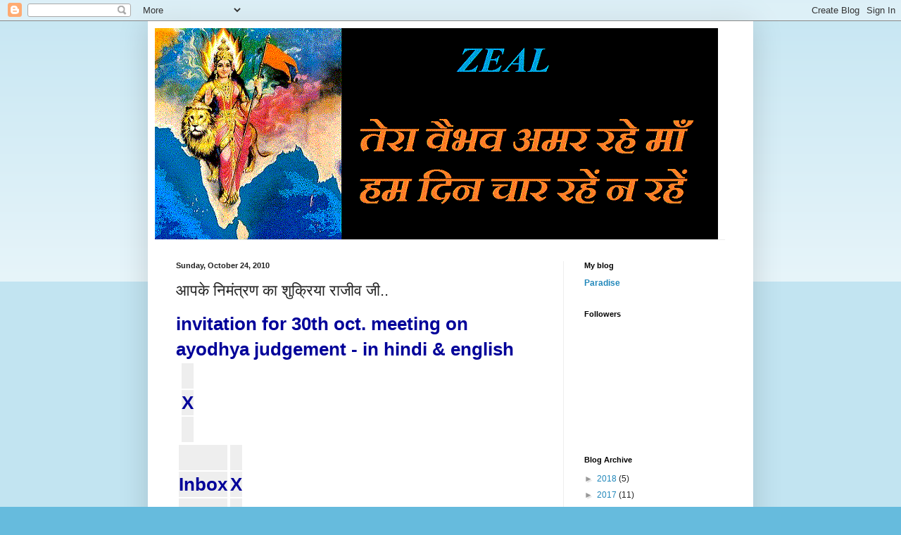

--- FILE ---
content_type: text/html; charset=UTF-8
request_url: https://zealzen.blogspot.com/2010/10/blog-post_24.html?showComment=1287930135213
body_size: 24995
content:
<!DOCTYPE html>
<html class='v2' dir='ltr' lang='en'>
<head>
<link href='https://www.blogger.com/static/v1/widgets/335934321-css_bundle_v2.css' rel='stylesheet' type='text/css'/>
<meta content='width=1100' name='viewport'/>
<meta content='text/html; charset=UTF-8' http-equiv='Content-Type'/>
<meta content='blogger' name='generator'/>
<link href='https://zealzen.blogspot.com/favicon.ico' rel='icon' type='image/x-icon'/>
<link href='http://zealzen.blogspot.com/2010/10/blog-post_24.html' rel='canonical'/>
<link rel="alternate" type="application/atom+xml" title="ZEAL - Atom" href="https://zealzen.blogspot.com/feeds/posts/default" />
<link rel="alternate" type="application/rss+xml" title="ZEAL - RSS" href="https://zealzen.blogspot.com/feeds/posts/default?alt=rss" />
<link rel="service.post" type="application/atom+xml" title="ZEAL - Atom" href="https://www.blogger.com/feeds/2911361780403920194/posts/default" />

<link rel="alternate" type="application/atom+xml" title="ZEAL - Atom" href="https://zealzen.blogspot.com/feeds/4348259654662900642/comments/default" />
<!--Can't find substitution for tag [blog.ieCssRetrofitLinks]-->
<link href='https://mail.google.com/mail/images/cleardot.gif' rel='image_src'/>
<meta content='http://zealzen.blogspot.com/2010/10/blog-post_24.html' property='og:url'/>
<meta content='आपके निमंत्रण का शुक्रिया राजीव जी..' property='og:title'/>
<meta content='invitation for 30th oct. meeting on ayodhya judgement - in hindi &amp; english X Inbox X Reply | rajeev yadav  to rajeev.pucl  show details  Oct...' property='og:description'/>
<meta content='https://lh3.googleusercontent.com/blogger_img_proxy/AEn0k_u-tC7zqHZSv-fu5YZF7sRI6MBCyj0SYJ4p2IzXTb8zrv0-r5bwgyrna_L4GDErjwdHbES4zjpYFeko7ZPAsRenrXU1opTpBYcc0ah8kbtLkJrPMA=w1200-h630-p-k-no-nu' property='og:image'/>
<title>ZEAL: आपक&#2375; न&#2367;म&#2306;त&#2381;रण क&#2366; श&#2369;क&#2381;र&#2367;य&#2366; र&#2366;ज&#2368;व ज&#2368;..</title>
<style id='page-skin-1' type='text/css'><!--
/*
-----------------------------------------------
Blogger Template Style
Name:     Simple
Designer: Blogger
URL:      www.blogger.com
----------------------------------------------- */
/* Content
----------------------------------------------- */
body {
font: normal normal 12px Arial, Tahoma, Helvetica, FreeSans, sans-serif;
color: #222222;
background: #66bbdd none repeat scroll top left;
padding: 0 40px 40px 40px;
}
html body .region-inner {
min-width: 0;
max-width: 100%;
width: auto;
}
h2 {
font-size: 22px;
}
a:link {
text-decoration:none;
color: #2288bb;
}
a:visited {
text-decoration:none;
color: #888888;
}
a:hover {
text-decoration:underline;
color: #33aaff;
}
.body-fauxcolumn-outer .fauxcolumn-inner {
background: transparent url(https://resources.blogblog.com/blogblog/data/1kt/simple/body_gradient_tile_light.png) repeat scroll top left;
_background-image: none;
}
.body-fauxcolumn-outer .cap-top {
position: absolute;
z-index: 1;
height: 400px;
width: 100%;
}
.body-fauxcolumn-outer .cap-top .cap-left {
width: 100%;
background: transparent url(https://resources.blogblog.com/blogblog/data/1kt/simple/gradients_light.png) repeat-x scroll top left;
_background-image: none;
}
.content-outer {
-moz-box-shadow: 0 0 40px rgba(0, 0, 0, .15);
-webkit-box-shadow: 0 0 5px rgba(0, 0, 0, .15);
-goog-ms-box-shadow: 0 0 10px #333333;
box-shadow: 0 0 40px rgba(0, 0, 0, .15);
margin-bottom: 1px;
}
.content-inner {
padding: 10px 10px;
}
.content-inner {
background-color: #ffffff;
}
/* Header
----------------------------------------------- */
.header-outer {
background: transparent none repeat-x scroll 0 -400px;
_background-image: none;
}
.Header h1 {
font: normal normal 60px Arial, Tahoma, Helvetica, FreeSans, sans-serif;
color: #3399bb;
text-shadow: -1px -1px 1px rgba(0, 0, 0, .2);
}
.Header h1 a {
color: #3399bb;
}
.Header .description {
font-size: 140%;
color: #777777;
}
.header-inner .Header .titlewrapper {
padding: 22px 30px;
}
.header-inner .Header .descriptionwrapper {
padding: 0 30px;
}
/* Tabs
----------------------------------------------- */
.tabs-inner .section:first-child {
border-top: 1px solid #eeeeee;
}
.tabs-inner .section:first-child ul {
margin-top: -1px;
border-top: 1px solid #eeeeee;
border-left: 0 solid #eeeeee;
border-right: 0 solid #eeeeee;
}
.tabs-inner .widget ul {
background: #f5f5f5 url(https://resources.blogblog.com/blogblog/data/1kt/simple/gradients_light.png) repeat-x scroll 0 -800px;
_background-image: none;
border-bottom: 1px solid #eeeeee;
margin-top: 0;
margin-left: -30px;
margin-right: -30px;
}
.tabs-inner .widget li a {
display: inline-block;
padding: .6em 1em;
font: normal normal 14px Arial, Tahoma, Helvetica, FreeSans, sans-serif;
color: #999999;
border-left: 1px solid #ffffff;
border-right: 1px solid #eeeeee;
}
.tabs-inner .widget li:first-child a {
border-left: none;
}
.tabs-inner .widget li.selected a, .tabs-inner .widget li a:hover {
color: #000000;
background-color: #eeeeee;
text-decoration: none;
}
/* Columns
----------------------------------------------- */
.main-outer {
border-top: 0 solid #eeeeee;
}
.fauxcolumn-left-outer .fauxcolumn-inner {
border-right: 1px solid #eeeeee;
}
.fauxcolumn-right-outer .fauxcolumn-inner {
border-left: 1px solid #eeeeee;
}
/* Headings
----------------------------------------------- */
div.widget > h2,
div.widget h2.title {
margin: 0 0 1em 0;
font: normal bold 11px Arial, Tahoma, Helvetica, FreeSans, sans-serif;
color: #000000;
}
/* Widgets
----------------------------------------------- */
.widget .zippy {
color: #999999;
text-shadow: 2px 2px 1px rgba(0, 0, 0, .1);
}
.widget .popular-posts ul {
list-style: none;
}
/* Posts
----------------------------------------------- */
h2.date-header {
font: normal bold 11px Arial, Tahoma, Helvetica, FreeSans, sans-serif;
}
.date-header span {
background-color: transparent;
color: #222222;
padding: inherit;
letter-spacing: inherit;
margin: inherit;
}
.main-inner {
padding-top: 30px;
padding-bottom: 30px;
}
.main-inner .column-center-inner {
padding: 0 15px;
}
.main-inner .column-center-inner .section {
margin: 0 15px;
}
.post {
margin: 0 0 25px 0;
}
h3.post-title, .comments h4 {
font: normal normal 22px Arial, Tahoma, Helvetica, FreeSans, sans-serif;
margin: .75em 0 0;
}
.post-body {
font-size: 110%;
line-height: 1.4;
position: relative;
}
.post-body img, .post-body .tr-caption-container, .Profile img, .Image img,
.BlogList .item-thumbnail img {
padding: 2px;
background: #ffffff;
border: 1px solid #eeeeee;
-moz-box-shadow: 1px 1px 5px rgba(0, 0, 0, .1);
-webkit-box-shadow: 1px 1px 5px rgba(0, 0, 0, .1);
box-shadow: 1px 1px 5px rgba(0, 0, 0, .1);
}
.post-body img, .post-body .tr-caption-container {
padding: 5px;
}
.post-body .tr-caption-container {
color: #222222;
}
.post-body .tr-caption-container img {
padding: 0;
background: transparent;
border: none;
-moz-box-shadow: 0 0 0 rgba(0, 0, 0, .1);
-webkit-box-shadow: 0 0 0 rgba(0, 0, 0, .1);
box-shadow: 0 0 0 rgba(0, 0, 0, .1);
}
.post-header {
margin: 0 0 1.5em;
line-height: 1.6;
font-size: 90%;
}
.post-footer {
margin: 20px -2px 0;
padding: 5px 10px;
color: #666666;
background-color: #f9f9f9;
border-bottom: 1px solid #eeeeee;
line-height: 1.6;
font-size: 90%;
}
#comments .comment-author {
padding-top: 1.5em;
border-top: 1px solid #eeeeee;
background-position: 0 1.5em;
}
#comments .comment-author:first-child {
padding-top: 0;
border-top: none;
}
.avatar-image-container {
margin: .2em 0 0;
}
#comments .avatar-image-container img {
border: 1px solid #eeeeee;
}
/* Comments
----------------------------------------------- */
.comments .comments-content .icon.blog-author {
background-repeat: no-repeat;
background-image: url([data-uri]);
}
.comments .comments-content .loadmore a {
border-top: 1px solid #999999;
border-bottom: 1px solid #999999;
}
.comments .comment-thread.inline-thread {
background-color: #f9f9f9;
}
.comments .continue {
border-top: 2px solid #999999;
}
/* Accents
---------------------------------------------- */
.section-columns td.columns-cell {
border-left: 1px solid #eeeeee;
}
.blog-pager {
background: transparent none no-repeat scroll top center;
}
.blog-pager-older-link, .home-link,
.blog-pager-newer-link {
background-color: #ffffff;
padding: 5px;
}
.footer-outer {
border-top: 0 dashed #bbbbbb;
}
/* Mobile
----------------------------------------------- */
body.mobile  {
background-size: auto;
}
.mobile .body-fauxcolumn-outer {
background: transparent none repeat scroll top left;
}
.mobile .body-fauxcolumn-outer .cap-top {
background-size: 100% auto;
}
.mobile .content-outer {
-webkit-box-shadow: 0 0 3px rgba(0, 0, 0, .15);
box-shadow: 0 0 3px rgba(0, 0, 0, .15);
}
.mobile .tabs-inner .widget ul {
margin-left: 0;
margin-right: 0;
}
.mobile .post {
margin: 0;
}
.mobile .main-inner .column-center-inner .section {
margin: 0;
}
.mobile .date-header span {
padding: 0.1em 10px;
margin: 0 -10px;
}
.mobile h3.post-title {
margin: 0;
}
.mobile .blog-pager {
background: transparent none no-repeat scroll top center;
}
.mobile .footer-outer {
border-top: none;
}
.mobile .main-inner, .mobile .footer-inner {
background-color: #ffffff;
}
.mobile-index-contents {
color: #222222;
}
.mobile-link-button {
background-color: #2288bb;
}
.mobile-link-button a:link, .mobile-link-button a:visited {
color: #ffffff;
}
.mobile .tabs-inner .section:first-child {
border-top: none;
}
.mobile .tabs-inner .PageList .widget-content {
background-color: #eeeeee;
color: #000000;
border-top: 1px solid #eeeeee;
border-bottom: 1px solid #eeeeee;
}
.mobile .tabs-inner .PageList .widget-content .pagelist-arrow {
border-left: 1px solid #eeeeee;
}

--></style>
<style id='template-skin-1' type='text/css'><!--
body {
min-width: 860px;
}
.content-outer, .content-fauxcolumn-outer, .region-inner {
min-width: 860px;
max-width: 860px;
_width: 860px;
}
.main-inner .columns {
padding-left: 0px;
padding-right: 260px;
}
.main-inner .fauxcolumn-center-outer {
left: 0px;
right: 260px;
/* IE6 does not respect left and right together */
_width: expression(this.parentNode.offsetWidth -
parseInt("0px") -
parseInt("260px") + 'px');
}
.main-inner .fauxcolumn-left-outer {
width: 0px;
}
.main-inner .fauxcolumn-right-outer {
width: 260px;
}
.main-inner .column-left-outer {
width: 0px;
right: 100%;
margin-left: -0px;
}
.main-inner .column-right-outer {
width: 260px;
margin-right: -260px;
}
#layout {
min-width: 0;
}
#layout .content-outer {
min-width: 0;
width: 800px;
}
#layout .region-inner {
min-width: 0;
width: auto;
}
body#layout div.add_widget {
padding: 8px;
}
body#layout div.add_widget a {
margin-left: 32px;
}
--></style>
<link href='https://www.blogger.com/dyn-css/authorization.css?targetBlogID=2911361780403920194&amp;zx=d215ad1c-f108-4d9f-a386-decb0d7270a7' media='none' onload='if(media!=&#39;all&#39;)media=&#39;all&#39;' rel='stylesheet'/><noscript><link href='https://www.blogger.com/dyn-css/authorization.css?targetBlogID=2911361780403920194&amp;zx=d215ad1c-f108-4d9f-a386-decb0d7270a7' rel='stylesheet'/></noscript>
<meta name='google-adsense-platform-account' content='ca-host-pub-1556223355139109'/>
<meta name='google-adsense-platform-domain' content='blogspot.com'/>

<script async src="https://pagead2.googlesyndication.com/pagead/js/adsbygoogle.js?client=ca-pub-9395139250647192&host=ca-host-pub-1556223355139109" crossorigin="anonymous"></script>

<!-- data-ad-client=ca-pub-9395139250647192 -->

</head>
<body class='loading variant-pale'>
<div class='navbar section' id='navbar' name='Navbar'><div class='widget Navbar' data-version='1' id='Navbar1'><script type="text/javascript">
    function setAttributeOnload(object, attribute, val) {
      if(window.addEventListener) {
        window.addEventListener('load',
          function(){ object[attribute] = val; }, false);
      } else {
        window.attachEvent('onload', function(){ object[attribute] = val; });
      }
    }
  </script>
<div id="navbar-iframe-container"></div>
<script type="text/javascript" src="https://apis.google.com/js/platform.js"></script>
<script type="text/javascript">
      gapi.load("gapi.iframes:gapi.iframes.style.bubble", function() {
        if (gapi.iframes && gapi.iframes.getContext) {
          gapi.iframes.getContext().openChild({
              url: 'https://www.blogger.com/navbar/2911361780403920194?po\x3d4348259654662900642\x26origin\x3dhttps://zealzen.blogspot.com',
              where: document.getElementById("navbar-iframe-container"),
              id: "navbar-iframe"
          });
        }
      });
    </script><script type="text/javascript">
(function() {
var script = document.createElement('script');
script.type = 'text/javascript';
script.src = '//pagead2.googlesyndication.com/pagead/js/google_top_exp.js';
var head = document.getElementsByTagName('head')[0];
if (head) {
head.appendChild(script);
}})();
</script>
</div></div>
<div class='body-fauxcolumns'>
<div class='fauxcolumn-outer body-fauxcolumn-outer'>
<div class='cap-top'>
<div class='cap-left'></div>
<div class='cap-right'></div>
</div>
<div class='fauxborder-left'>
<div class='fauxborder-right'></div>
<div class='fauxcolumn-inner'>
</div>
</div>
<div class='cap-bottom'>
<div class='cap-left'></div>
<div class='cap-right'></div>
</div>
</div>
</div>
<div class='content'>
<div class='content-fauxcolumns'>
<div class='fauxcolumn-outer content-fauxcolumn-outer'>
<div class='cap-top'>
<div class='cap-left'></div>
<div class='cap-right'></div>
</div>
<div class='fauxborder-left'>
<div class='fauxborder-right'></div>
<div class='fauxcolumn-inner'>
</div>
</div>
<div class='cap-bottom'>
<div class='cap-left'></div>
<div class='cap-right'></div>
</div>
</div>
</div>
<div class='content-outer'>
<div class='content-cap-top cap-top'>
<div class='cap-left'></div>
<div class='cap-right'></div>
</div>
<div class='fauxborder-left content-fauxborder-left'>
<div class='fauxborder-right content-fauxborder-right'></div>
<div class='content-inner'>
<header>
<div class='header-outer'>
<div class='header-cap-top cap-top'>
<div class='cap-left'></div>
<div class='cap-right'></div>
</div>
<div class='fauxborder-left header-fauxborder-left'>
<div class='fauxborder-right header-fauxborder-right'></div>
<div class='region-inner header-inner'>
<div class='header section' id='header' name='Header'><div class='widget Header' data-version='1' id='Header1'>
<div id='header-inner'>
<a href='https://zealzen.blogspot.com/' style='display: block'>
<img alt='ZEAL' height='300px; ' id='Header1_headerimg' src='https://blogger.googleusercontent.com/img/b/R29vZ2xl/AVvXsEhyIyBn_vrKelIYUZczBNEiN5uDDu9cHgZA1EFeJPVFpAWbaVpJduvXt3ZuQwwor6FrsTKQ7w5i0k7NBWSK3paplHjti3mW2NrhsF4goQ4pw10R3AXWdUWefI5K5Uj-IjqcDwD78lyUmrk/s1600/flashing+%25282%2529.gif' style='display: block' width='800px; '/>
</a>
</div>
</div></div>
</div>
</div>
<div class='header-cap-bottom cap-bottom'>
<div class='cap-left'></div>
<div class='cap-right'></div>
</div>
</div>
</header>
<div class='tabs-outer'>
<div class='tabs-cap-top cap-top'>
<div class='cap-left'></div>
<div class='cap-right'></div>
</div>
<div class='fauxborder-left tabs-fauxborder-left'>
<div class='fauxborder-right tabs-fauxborder-right'></div>
<div class='region-inner tabs-inner'>
<div class='tabs no-items section' id='crosscol' name='Cross-Column'></div>
<div class='tabs no-items section' id='crosscol-overflow' name='Cross-Column 2'></div>
</div>
</div>
<div class='tabs-cap-bottom cap-bottom'>
<div class='cap-left'></div>
<div class='cap-right'></div>
</div>
</div>
<div class='main-outer'>
<div class='main-cap-top cap-top'>
<div class='cap-left'></div>
<div class='cap-right'></div>
</div>
<div class='fauxborder-left main-fauxborder-left'>
<div class='fauxborder-right main-fauxborder-right'></div>
<div class='region-inner main-inner'>
<div class='columns fauxcolumns'>
<div class='fauxcolumn-outer fauxcolumn-center-outer'>
<div class='cap-top'>
<div class='cap-left'></div>
<div class='cap-right'></div>
</div>
<div class='fauxborder-left'>
<div class='fauxborder-right'></div>
<div class='fauxcolumn-inner'>
</div>
</div>
<div class='cap-bottom'>
<div class='cap-left'></div>
<div class='cap-right'></div>
</div>
</div>
<div class='fauxcolumn-outer fauxcolumn-left-outer'>
<div class='cap-top'>
<div class='cap-left'></div>
<div class='cap-right'></div>
</div>
<div class='fauxborder-left'>
<div class='fauxborder-right'></div>
<div class='fauxcolumn-inner'>
</div>
</div>
<div class='cap-bottom'>
<div class='cap-left'></div>
<div class='cap-right'></div>
</div>
</div>
<div class='fauxcolumn-outer fauxcolumn-right-outer'>
<div class='cap-top'>
<div class='cap-left'></div>
<div class='cap-right'></div>
</div>
<div class='fauxborder-left'>
<div class='fauxborder-right'></div>
<div class='fauxcolumn-inner'>
</div>
</div>
<div class='cap-bottom'>
<div class='cap-left'></div>
<div class='cap-right'></div>
</div>
</div>
<!-- corrects IE6 width calculation -->
<div class='columns-inner'>
<div class='column-center-outer'>
<div class='column-center-inner'>
<div class='main section' id='main' name='Main'><div class='widget Blog' data-version='1' id='Blog1'>
<div class='blog-posts hfeed'>

          <div class="date-outer">
        
<h2 class='date-header'><span>Sunday, October 24, 2010</span></h2>

          <div class="date-posts">
        
<div class='post-outer'>
<div class='post hentry uncustomized-post-template' itemprop='blogPost' itemscope='itemscope' itemtype='http://schema.org/BlogPosting'>
<meta content='https://mail.google.com/mail/images/cleardot.gif' itemprop='image_url'/>
<meta content='2911361780403920194' itemprop='blogId'/>
<meta content='4348259654662900642' itemprop='postId'/>
<a name='4348259654662900642'></a>
<h3 class='post-title entry-title' itemprop='name'>
आपक&#2375; न&#2367;म&#2306;त&#2381;रण क&#2366; श&#2369;क&#2381;र&#2367;य&#2366; र&#2366;ज&#2368;व ज&#2368;..
</h3>
<div class='post-header'>
<div class='post-header-line-1'></div>
</div>
<div class='post-body entry-content' id='post-body-4348259654662900642' itemprop='description articleBody'>
<div style="color: rgb(0, 0, 153);" class="nH"><h1 class="ha"><span id=":1gs" class="hP">invitation for 30th oct. meeting on ayodhya judgement - in hindi &amp; english</span><span id=":1gt"><table class="cf hX" cellpadding="0"><tbody><tr class="hY hM"><td class="hT hM"><br /></td><td class="hU hM" style="background-color: rgb(238, 238, 238);"><br /></td><td class="hS hM" style="background-color: rgb(238, 238, 238);"><br /></td><td class="hV hM" style="background-color: rgb(238, 238, 238);"><br /></td><td class="hW hM"><br /></td></tr><tr class="hR"><td class="hT hU hM" style="background-color: rgb(238, 238, 238);"><br /></td><td class="hU hM" style="background-color: rgb(238, 238, 238);"><br /></td><td class="hS hM" style="background-color: rgb(34, 34, 34);"><br /></td><td class="hV hM" style="background-color: rgb(238, 238, 238);"><span class="hO" name="^im" title="Mark as not important" alt="Mark as not important">X</span></td><td class="hW hV hM" style="background-color: rgb(238, 238, 238);"><br /></td></tr><tr class="hY hM"><td class="hT hM"><br /></td><td class="hU hM" style="background-color: rgb(238, 238, 238);"><br /></td><td class="hS hM" style="background-color: rgb(238, 238, 238);"><br /></td><td class="hV hM" style="background-color: rgb(238, 238, 238);"><br /></td><td class="hW hM"><br /></td></tr></tbody></table><table class="cf hX" cellpadding="0"><tbody><tr class="hY hM"><td class="hT hM"><br /></td><td class="hU hM" style="background-color: rgb(238, 238, 238);"><br /></td><td class="hS hM" style="background-color: rgb(238, 238, 238);"><br /></td><td class="hV hM" style="background-color: rgb(238, 238, 238);"><br /></td><td class="hW hM"><br /></td></tr><tr class="hR"><td class="hT hU hM" style="background-color: rgb(238, 238, 238);"><br /></td><td class="hU hM" style="background-color: rgb(238, 238, 238);"><div class="hN" name="^i" title="Search for all messages with label Inbox" alt="Search for all messages with label Inbox">Inbox</div></td><td class="hS hM" style="background-color: rgb(34, 34, 34);"><br /></td><td class="hV hM" style="background-color: rgb(238, 238, 238);"><span class="hO" name="^i" title="Remove label Inbox from this conversation" alt="Remove label Inbox from this conversation">X</span></td><td class="hW hV hM" style="background-color: rgb(238, 238, 238);"><br /></td></tr><tr class="hY hM"><td class="hT hM"><br /></td><td class="hU hM" style="background-color: rgb(238, 238, 238);"><br /></td><td class="hS hM" style="background-color: rgb(238, 238, 238);"><br /></td><td class="hV hM" style="background-color: rgb(238, 238, 238);"><br /></td><td class="hW hM"><br /></td></tr></tbody></table></span></h1></div><div style="color: rgb(0, 0, 153);" class="G0"><div class="J-J5-Ji"><div class="J-Zh-I J-J5-Ji J-Zh-I-Js-Zj GZ L3" role="button" tabindex="0"><img alt="" class="hB" src="https://mail.google.com/mail/images/cleardot.gif" /><span class="hE">Reply</span></div></div><div class="J-J5-Ji"><div id=":1hm" class="J-Zh-I J-J5-Ji G1 J-Zh-I-Js-Zq GZ L3" role="button" tabindex="0"><img alt="" class="hA" src="https://mail.google.com/mail/images/cleardot.gif" /><span style="visibility: hidden;">|</span></div></div></div><div style="color: rgb(0, 0, 153);" class="hF hH"><img alt="" class="hG" src="https://mail.google.com/mail/images/cleardot.gif" /></div><div style="color: rgb(0, 0, 153);" class="gE iv gt"><table class="cf gJ" cellpadding="0"><tbody><tr><td class="gF gK"><table class="cf ix" cellpadding="0"><tbody><tr><td><div class="iw"><span class="lHQn1d"><img alt="" class=" f g8 " src="https://mail.google.com/mail/images/cleardot.gif" /></span><span class="ik"><img class=" QrVm3d" height="16px" id="upi" name="upi" src="https://mail.google.com/mail/images/cleardot.gif" width="16px" /></span><h3 class="gD"><span>rajeev yadav</span></h3> <span class="hb">to <span class="g2">rajeev.pucl</span> </span></div></td></tr></tbody></table></td><td class="gH"><div class="gK"><span class="iD">show details</span> <span id=":1hb" class="g3" title="Fri, Oct 22, 2010 at 8:17 PM" alt="Fri, Oct 22, 2010 at 8:17 PM">Oct 22 (2 days ago)</span> <span><img alt="" class="f gW" src="https://mail.google.com/mail/images/cleardot.gif" title="sandeep.doc" /></span></div></td><td class="gH"><br /></td></tr></tbody></table></div><span style="color: rgb(0, 0, 153);">A NATIONAL DISCUSSION ON AYODHYA JUDGEMENT</span><br /><br /><span style="color: rgb(0, 0, 153);"> Dated: 20th October, 2010</span><br /><br /><span style="color: rgb(0, 0, 153);"> Dear friends,</span><br /><span style="color: rgb(0, 0, 153);">                         We feel that a debate is necessary on the</span><br /><span style="color: rgb(0, 0, 153);"> recent UP High Court judgement on the Ayodhya dispute. While most of</span><br /><span style="color: rgb(0, 0, 153);"> the middle class, political parties and media feel that judgement is</span><br /><span style="color: rgb(0, 0, 153);"> quite good from the point of view of motivating the parties in the</span><br /><span style="color: rgb(0, 0, 153);"> case to arrive at a solution by settlement and that the country</span><br /><span style="color: rgb(0, 0, 153);"> remained peaceful after the pronouncement of judgement is being</span><br /><span style="color: rgb(0, 0, 153);"> considered a major achievement, we feel that this judgement has raised</span><br /><span style="color: rgb(0, 0, 153);"> questions over the future of India as a secular democracy and whether</span><br /><span style="color: rgb(0, 0, 153);"> the rule of law will prevail or not.</span><br /><br /><span style="color: rgb(0, 0, 153);">             You&#8217;re cordially invited to a national discussion on the</span><br /><span style="color: rgb(0, 0, 153);"> Ayodhya judgement scheduled to be held in Lucknow.</span><br /><br /><span style="color: rgb(0, 0, 153);">             Date: 30th October, 2010</span><br /><span style="color: rgb(0, 0, 153);">             Venue: Karna Bhai Sabhagar, Gandhi Bhawan, opposite</span><br /><span style="color: rgb(0, 0, 153);"> Residency and Shaheed Smarak, Lucknow (enter from Gate No. 6)</span><br /><span style="color: rgb(0, 0, 153);">             Time: 10 am to 5 pm</span><br /><br /><span style="color: rgb(0, 0, 153);"> Professor Roop Rekha Verma (9335905337), Professor Ramesh Dixit</span><br /><span style="color: rgb(0, 0, 153);"> (9415103162), Veerendra Yadav (9415371872), Shakeel Siddiqui</span><br /><span style="color: rgb(0, 0, 153);"> (9839123525), Advocate Mohammad Shoaib (9415012666), Advocate Randhir</span><br /><span style="color: rgb(0, 0, 153);"> Singh Suman (9450195427), Dr. Naseem Iqtadar Ali (9451175349), Shehla</span><br /><span style="color: rgb(0, 0, 153);"> Ghanim (9235669557), Rajeev Yadav (9452800752), Shahnawaz Alam</span><br /><span style="color: rgb(0, 0, 153);"> (9415254919), Sandeep Pandey (0522 2347365)</span><br /><br /><span style="color: rgb(0, 0, 153);"> Note: For participants coming from outside Lucknow, if you&#8217;ll require</span><br /><span style="color: rgb(0, 0, 153);"> stay arrangement please let us know in advance.</span><br /><span style="color: rgb(0, 0, 153);"><br /></span><span style="color: rgb(136, 136, 136);"><span style="color: rgb(0, 0, 153);">RAJEEV YADAV</span><br /><span style="color: rgb(0, 0, 153);"> Organization Secretary, U.P.</span><br /><span style="color: rgb(0, 0, 153);"> Peoples Union for Civil Liberties (PUCL)</span><br /><span style="color: rgb(0, 0, 153);">०९४५२८००७५२</span><br /><br />--------------------------------------------------------<br /><br /><span style="font-weight: bold; color: rgb(0, 153, 0);">प&#2381;र&#2367;य </span><span style="font-weight: bold; color: rgb(0, 153, 0);">म&#2367;त&#2381;र</span><span style="font-weight: bold; color: rgb(0, 153, 0);"> </span><span style="font-weight: bold; color: rgb(0, 153, 0);">र&#2366;ज&#2368;व</span><span style="font-weight: bold; color: rgb(0, 153, 0);"> , </span><br /><br /><span style="font-weight: bold; color: rgb(0, 153, 0);">आपन&#2375;</span><span style="font-weight: bold; color: rgb(0, 153, 0);"> </span><span style="font-weight: bold; color: rgb(0, 153, 0);">न&#2367;म&#2306;त&#2381;रण</span><span style="font-weight: bold; color: rgb(0, 153, 0);"> </span><span style="font-weight: bold; color: rgb(0, 153, 0);">द&#2375;कर</span><span style="font-weight: bold; color: rgb(0, 153, 0);"> </span><span style="font-weight: bold; color: rgb(0, 153, 0);">ज&#2379;</span><span style="font-weight: bold; color: rgb(0, 153, 0);"> </span><span style="font-weight: bold; color: rgb(0, 153, 0);">सम&#2381;म&#2366;न</span><span style="font-weight: bold; color: rgb(0, 153, 0);"> </span><span style="font-weight: bold; color: rgb(0, 153, 0);">द&#2367;य&#2366;</span><span style="font-weight: bold; color: rgb(0, 153, 0);"> </span><span style="font-weight: bold; color: rgb(0, 153, 0);">ह&#2376;</span><span style="font-weight: bold; color: rgb(0, 153, 0);"> , </span><span style="font-weight: bold; color: rgb(0, 153, 0);">उसक&#2375;</span><span style="font-weight: bold; color: rgb(0, 153, 0);"> </span><span style="font-weight: bold; color: rgb(0, 153, 0);">ल&#2367;ए</span><span style="font-weight: bold; color: rgb(0, 153, 0);"> </span><span style="font-weight: bold; color: rgb(0, 153, 0);">ह&#2381;रदय</span><span style="font-weight: bold; color: rgb(0, 153, 0);"> </span><span style="font-weight: bold; color: rgb(0, 153, 0);">स&#2375;</span><span style="font-weight: bold; color: rgb(0, 153, 0);"> </span><span style="font-weight: bold; color: rgb(0, 153, 0);">आभ&#2366;र&#2368;</span><span style="font-weight: bold; color: rgb(0, 153, 0);"> </span><span style="font-weight: bold; color: rgb(0, 153, 0);">ह&#2370;&#2305;</span><span style="font-weight: bold; color: rgb(0, 153, 0);">&#2404; </span><br /><br /><span style="font-weight: bold; color: rgb(0, 153, 0);">ल&#2375;क&#2367;न</span><span style="font-weight: bold; color: rgb(0, 153, 0);"> </span><span style="font-weight: bold; color: rgb(0, 153, 0);">म&#2375;र&#2366;</span><span style="font-weight: bold; color: rgb(0, 153, 0);"> </span><span style="font-weight: bold; color: rgb(0, 153, 0);">म&#2366;नन&#2366;</span><span style="font-weight: bold; color: rgb(0, 153, 0);"> </span><span style="font-weight: bold; color: rgb(0, 153, 0);">ह&#2376;</span><span style="font-weight: bold; color: rgb(0, 153, 0);"> , </span><span style="font-weight: bold; color: rgb(0, 153, 0);">इस</span><span style="font-weight: bold; color: rgb(0, 153, 0);"> </span><span style="font-weight: bold; color: rgb(0, 153, 0);">प&#2381;रक&#2366;र</span><span style="font-weight: bold; color: rgb(0, 153, 0);"> </span><span style="font-weight: bold; color: rgb(0, 153, 0);">क&#2368;</span><span style="font-weight: bold; color: rgb(0, 153, 0);"> </span><span style="font-weight: bold; color: rgb(0, 153, 0);">म&#2368;ट&#2367;&#2306;ग&#2381;स</span><span style="font-weight: bold; color: rgb(0, 153, 0);"> </span><span style="font-weight: bold; color: rgb(0, 153, 0);">म&#2375;&#2306;</span><span style="font-weight: bold; color: rgb(0, 153, 0);"> </span><span style="font-weight: bold; color: rgb(0, 153, 0);">प&#2381;रत&#2367;भ&#2366;ग&#2368;</span><span style="font-weight: bold; color: rgb(0, 153, 0);"> </span><span style="font-weight: bold; color: rgb(0, 153, 0);">इम&#2366;नद&#2366;र</span><span style="font-weight: bold; color: rgb(0, 153, 0);"> </span><span style="font-weight: bold; color: rgb(0, 153, 0);">नह&#2368;&#2306;</span><span style="font-weight: bold; color: rgb(0, 153, 0);"> </span><span style="font-weight: bold; color: rgb(0, 153, 0);">रह</span><span style="font-weight: bold; color: rgb(0, 153, 0);"> </span><span style="font-weight: bold; color: rgb(0, 153, 0);">प&#2366;त&#2366;</span><span style="font-weight: bold; color: rgb(0, 153, 0);"> </span><span style="font-weight: bold; color: rgb(0, 153, 0);">ह&#2376;</span><span style="font-weight: bold; color: rgb(0, 153, 0);"> &#2404; </span><span style="font-weight: bold; color: rgb(0, 153, 0);">ज&#2366;न</span><span style="font-weight: bold; color: rgb(0, 153, 0);"> </span><span style="font-weight: bold; color: rgb(0, 153, 0);">बच&#2366;न&#2375;</span><span style="font-weight: bold; color: rgb(0, 153, 0);"> </span><span style="font-weight: bold; color: rgb(0, 153, 0);">क&#2375;</span><span style="font-weight: bold; color: rgb(0, 153, 0);"> </span><span style="font-weight: bold; color: rgb(0, 153, 0);">ल&#2367;ए</span><span style="font-weight: bold; color: rgb(0, 153, 0);"> </span><span style="font-weight: bold; color: rgb(0, 153, 0);">कब</span><span style="color: rgb(0, 153, 0);"> </span><span style="font-weight: bold; color: rgb(0, 153, 0);">क&#2367;स</span><span style="font-weight: bold; color: rgb(0, 153, 0);"> </span><span style="font-weight: bold; color: rgb(0, 153, 0);">द&#2367;श&#2366;</span><span style="font-weight: bold; color: rgb(0, 153, 0);"> </span><span style="font-weight: bold; color: rgb(0, 153, 0);">म&#2375;&#2306;</span><span style="font-weight: bold; color: rgb(0, 153, 0);"> </span><span style="font-weight: bold; color: rgb(0, 153, 0);">बहन&#2366;</span><span style="font-weight: bold; color: rgb(0, 153, 0);"> </span><span style="font-weight: bold; color: rgb(0, 153, 0);">श&#2369;र&#2370;</span><span style="font-weight: bold; color: rgb(0, 153, 0);"> </span><span style="font-weight: bold; color: rgb(0, 153, 0);">कर&#2375;ग&#2366;</span><span style="font-weight: bold; color: rgb(0, 153, 0);"> , </span><span style="font-weight: bold; color: rgb(0, 153, 0);">उस&#2375;</span><span style="font-weight: bold; color: rgb(0, 153, 0);"> </span><span style="font-weight: bold; color: rgb(0, 153, 0);">ख&#2369;द</span><span style="font-weight: bold; color: rgb(0, 153, 0);"> </span><span style="font-weight: bold; color: rgb(0, 153, 0);">ह&#2368;</span><span style="font-weight: bold; color: rgb(0, 153, 0);"> </span><span style="font-weight: bold; color: rgb(0, 153, 0);">नह&#2368;&#2306;</span><span style="font-weight: bold; color: rgb(0, 153, 0);"> </span><span style="font-weight: bold; color: rgb(0, 153, 0);">म&#2366;ल&#2370;म</span><span style="font-weight: bold; color: rgb(0, 153, 0);"> </span><span style="font-weight: bold; color: rgb(0, 153, 0);">ह&#2379;त&#2366;</span><span style="font-weight: bold; color: rgb(0, 153, 0);">&#2404;   </span><span style="font-weight: bold; color: rgb(0, 153, 0);">म&#2375;र&#2368;</span><span style="font-weight: bold; color: rgb(0, 153, 0);"> </span><span style="font-weight: bold; color: rgb(0, 153, 0);">प&#2367;छल&#2368;</span><span style="font-weight: bold; color: rgb(0, 153, 0);"> </span><span style="font-weight: bold; color: rgb(0, 153, 0);">प&#2379;स&#2381;ट</span><span style="font-weight: bold; color: rgb(0, 153, 0);"> </span><span style="font-weight: bold; color: rgb(0, 153, 0);">क&#2379;</span><span style="font-weight: bold; color: rgb(0, 153, 0);"> </span><span style="font-weight: bold; color: rgb(0, 153, 0);">ह&#2368;</span><span style="font-weight: bold; color: rgb(0, 153, 0);"> </span><span style="font-weight: bold; color: rgb(0, 153, 0);">म&#2375;र&#2368;</span><span style="font-weight: bold; color: rgb(0, 153, 0);"> </span><span style="font-weight: bold; color: rgb(0, 153, 0);">ब&#2375;ब&#2366;क</span><span style="font-weight: bold; color: rgb(0, 153, 0);"> </span><span style="font-weight: bold; color: rgb(0, 153, 0);">र&#2366;य</span><span style="font-weight: bold; color: rgb(0, 153, 0);"> </span><span style="font-weight: bold; color: rgb(0, 153, 0);">म&#2366;न&#2368;</span><span style="color: rgb(0, 153, 0);"> </span><span style="font-weight: bold; color: rgb(0, 153, 0);">ज&#2366;य&#2375;</span><span style="font-weight: bold; color: rgb(0, 153, 0);">&#2404;  </span><span style="font-weight: bold; color: rgb(0, 153, 0);">म&#2368;ट&#2367;&#2306;ग</span><span style="font-weight: bold; color: rgb(0, 153, 0);"> </span><span style="font-weight: bold; color: rgb(0, 153, 0);">म&#2375;&#2306;</span><span style="font-weight: bold; color: rgb(0, 153, 0);"> </span><span style="font-weight: bold; color: rgb(0, 153, 0);">उपस&#2381;थ&#2367;त&#2367;</span><span style="font-weight: bold; color: rgb(0, 153, 0);"> </span><span style="font-weight: bold; color: rgb(0, 153, 0);">न</span><span style="font-weight: bold; color: rgb(0, 153, 0);"> </span><span style="font-weight: bold; color: rgb(0, 153, 0);">ह&#2379;त&#2375;</span><span style="font-weight: bold; color: rgb(0, 153, 0);"> </span><span style="font-weight: bold; color: rgb(0, 153, 0);">ह&#2369;ए</span><span style="font-weight: bold; color: rgb(0, 153, 0);"> </span><span style="font-weight: bold; color: rgb(0, 153, 0);">भ&#2368;</span><span style="font-weight: bold; color: rgb(0, 153, 0);"> </span><span style="font-weight: bold; color: rgb(0, 153, 0);">म&#2375;र&#2375;</span><span style="font-weight: bold; color: rgb(0, 153, 0);">  </span><span style="font-weight: bold; color: rgb(0, 153, 0);">व&#2367;च&#2366;र</span><span style="font-weight: bold; color: rgb(0, 153, 0);"> ,  </span><span style="font-weight: bold; color: rgb(0, 153, 0);">म&#2375;र&#2375;</span><span style="font-weight: bold; color: rgb(0, 153, 0);"> </span><span style="font-weight: bold; color: rgb(0, 153, 0);">ब&#2381;ल&#2377;ग</span><span style="font-weight: bold; color: rgb(0, 153, 0);"> </span><span style="font-weight: bold; color: rgb(0, 153, 0);">क&#2375;</span><span style="font-weight: bold; color: rgb(0, 153, 0);"> </span><span style="font-weight: bold; color: rgb(0, 153, 0);">म&#2366;ध&#2381;यम</span><span style="font-weight: bold; color: rgb(0, 153, 0);"> </span><span style="font-weight: bold; color: rgb(0, 153, 0);">स&#2375;</span><span style="font-weight: bold; color: rgb(0, 153, 0);">  </span><span style="font-weight: bold; color: rgb(0, 153, 0);">आप</span><span style="font-weight: bold; color: rgb(0, 153, 0);"> </span><span style="font-weight: bold; color: rgb(0, 153, 0);">ल&#2379;ग&#2379;&#2306;</span><span style="font-weight: bold; color: rgb(0, 153, 0);"> </span><span style="font-weight: bold; color: rgb(0, 153, 0);">तक</span><span style="font-weight: bold; color: rgb(0, 153, 0);"> </span><span style="font-weight: bold; color: rgb(0, 153, 0);">जर&#2370;र</span><span style="font-weight: bold; color: rgb(0, 153, 0);"> </span><span style="font-weight: bold; color: rgb(0, 153, 0);">पह&#2369;&#2306;च&#2375;&#2306;ग&#2375;</span><span style="font-weight: bold; color: rgb(0, 153, 0);">&#2404; </span><br /><br /><span style="font-weight: bold; color: rgb(0, 153, 0);">क&#2369;छ</span><span style="font-weight: bold; color: rgb(0, 153, 0);"> </span><span style="font-weight: bold; color: rgb(0, 153, 0);">अवग&#2369;ण</span><span style="font-weight: bold; color: rgb(0, 153, 0);"> </span><span style="font-weight: bold; color: rgb(0, 153, 0);">ह&#2376;&#2306;</span><span style="font-weight: bold; color: rgb(0, 153, 0);"> </span><span style="font-weight: bold; color: rgb(0, 153, 0);">म&#2369;झम&#2375;&#2306;</span><span style="font-weight: bold; color: rgb(0, 153, 0);">, </span><span style="font-weight: bold; color: rgb(0, 153, 0);">ज&#2367;सक&#2375;</span><span style="font-weight: bold; color: rgb(0, 153, 0);"> </span><span style="font-weight: bold; color: rgb(0, 153, 0);">क&#2366;रण</span><span style="font-weight: bold; color: rgb(0, 153, 0);">  </span><span style="font-weight: bold; color: rgb(0, 153, 0);">म&#2376;&#2306;</span><span style="font-weight: bold; color: rgb(0, 153, 0);"> </span><span style="font-weight: bold; color: rgb(0, 153, 0);">स&#2381;वय&#2306;</span><span style="font-weight: bold; color: rgb(0, 153, 0);"> </span><span style="font-weight: bold; color: rgb(0, 153, 0);">क&#2379;</span><span style="font-weight: bold; color: rgb(0, 153, 0);"> </span><span style="font-weight: bold; color: rgb(0, 153, 0);">इस</span><span style="font-weight: bold; color: rgb(0, 153, 0);"> </span><span style="font-weight: bold; color: rgb(0, 153, 0);">प&#2381;रक&#2366;र</span><span style="font-weight: bold; color: rgb(0, 153, 0);"> </span><span style="font-weight: bold; color: rgb(0, 153, 0);">क&#2368;</span><span style="font-weight: bold; color: rgb(0, 153, 0);"> </span><span style="font-weight: bold; color: rgb(0, 153, 0);">म&#2368;ट&#2367;&#2306;ग&#2381;स</span><span style="font-weight: bold; color: rgb(0, 153, 0);"> </span><span style="font-weight: bold; color: rgb(0, 153, 0);">क&#2366;</span><span style="font-weight: bold; color: rgb(0, 153, 0);"> </span><span style="font-weight: bold; color: rgb(0, 153, 0);">प&#2381;रत&#2367;भ&#2366;ग&#2368;</span><span style="font-weight: bold; color: rgb(0, 153, 0);"> </span><span style="font-weight: bold; color: rgb(0, 153, 0);">बनन&#2375;</span><span style="font-weight: bold; color: rgb(0, 153, 0);"> </span><span style="font-weight: bold; color: rgb(0, 153, 0);">क&#2375;</span><span style="font-weight: bold; color: rgb(0, 153, 0);"> </span><span style="font-weight: bold; color: rgb(0, 153, 0);">ल&#2366;यक </span><span style="font-weight: bold; color: rgb(0, 153, 0);">नह&#2368;&#2306;</span><span style="color: rgb(0, 153, 0);"> </span><span style="font-weight: bold; color: rgb(0, 153, 0);">समझत&#2368;</span><span style="font-weight: bold; color: rgb(0, 153, 0);">&#2404; </span><br /><br /></span><ul style="font-weight: bold; color: rgb(0, 153, 0);"><li> <span>पहल&#2368;</span> <span>ब&#2366;त</span> <span>त&#2379;</span> <span>य&#2375;</span> <span>क&#2368;</span> <span>म&#2376;&#2306;</span> <span>धर&#2381;म</span>-<span>न&#2367;रप&#2375;क&#2381;षत&#2366;</span>  <span>म&#2375;&#2306; </span><span>यक&#2368;न</span> <span>नह&#2368;&#2306;</span> <span>रखत&#2368;</span>&#2404;  <span>इस</span> <span>फर&#2381;ज&#2368;</span> <span>शब&#2381;द</span> <span>स&#2375;</span> <span>घ&#2371;ण&#2366;</span> <span>ह&#2376;</span> <span>म&#2369;झ&#2375;</span> &#2404;  <span>इस&#2381;ल&#2366;म</span> <span>क&#2375;</span> <span>ठ&#2375;क&#2375;द&#2366;र</span> , <span>स&#2369;प&#2381;र&#2368;म</span> <span>क&#2379;र&#2381;ट</span> <span>म&#2375;&#2306;</span> <span>धर&#2381;म</span> <span>क&#2375;</span> <span>न&#2366;म</span> <span>पर</span> <span>हक</span> <span>म&#2366;&#2306;गन&#2375;</span> <span>ज&#2366;</span> <span>रह&#2375;</span> <span>ह&#2376;&#2306;</span>&#2404; <span>क&#2366;यर</span> <span>ह&#2367;न&#2381;द&#2370;</span> डट&#2375;  <span>ह&#2369;ए</span> <span>ह&#2376;&#2306; </span>उनक&#2366;  <span>तलव&#2366;</span> <span>च&#2366;टन&#2375;</span> <span>म&#2375;&#2306;</span>&#2404; <span>ऐस&#2375;</span> <span>म&#2375;&#2306;</span> <span>म&#2369;झस&#2375;</span> <span>अप&#2375;क&#2381;ष&#2366;</span> <span>मत</span> <span>क&#2368;ज&#2367;य&#2375;</span> <span>धर&#2381;म</span> <span>न&#2367;रप&#2375;क&#2381;षत&#2366;</span> <span>क&#2368;</span> &#2404;<br /></li><li><span>कश&#2381;म&#2368;र</span>  <span>म&#2375;&#2306;  </span><span>म&#2369;सलम&#2366;न</span> <span>झ&#2306;ड&#2366;</span> <span>जल&#2366;</span> <span>रह&#2375;</span> <span>ह&#2376;&#2306;</span>  <span>और</span> <span>नप&#2369;&#2306;सक</span> <span>बन&#2375;</span> <span>ह&#2367;न&#2381;द&#2370;</span>  , <span>पहल&#2375;</span> <span>एक</span> <span>त&#2367;ह&#2366;ई</span> <span>क&#2366;</span> <span>स&#2381;व&#2366;गत</span> <span>कर</span> <span>रह&#2375;</span> <span>ह&#2376;&#2306;</span>, <span>फ&#2367;र</span> <span>प&#2370;र&#2366;</span> <span>ल&#2369;टन&#2375;</span> <span>क&#2368;</span> <span>द&#2367;व&#2366;ल&#2368;</span> <span>मन&#2366;य&#2375;&#2306;ग&#2375;</span>&#2404;  <span>ऐस&#2368;</span> <span>स&#2381;थ&#2367;त&#2367;</span>  म&#2375;&#2306; <span>क&#2366;यर</span> <span>ह&#2367;न&#2381;द&#2370;</span> <span>तथ&#2366;</span> <span>ल&#2366;लच&#2368;</span> <span>म&#2369;सलम&#2366;न</span> <span>क&#2375;</span> <span>स&#2366;थ</span> <span>म&#2368;ट&#2367;&#2306;ग&#2381;स</span> <span>क&#2366;</span> <span>क&#2379;ई</span> <span>औच&#2367;त&#2381;य</span> <span>नह&#2368;&#2306;</span> <span>ह&#2376;</span>&#2404;<br /></li><li><span>त&#2368;सर&#2368;</span> <span>ब&#2366;त</span> <span>म&#2369;झ&#2375;</span> <span>स&#2306;तई</span> <span>करन&#2366;</span> <span>नह&#2368;&#2306;</span> <span>आत&#2366;</span>&#2404; </li><li><span>च&#2366;पल&#2370;स&#2368;</span> <span>करन&#2366;</span> <span>नह&#2368;&#2306;</span> <span>आत&#2366;</span> </li><li><span>शक&#2381;कर</span>  <span>म&#2375;&#2306;</span> <span>लप&#2375;ट</span> <span>कर</span> <span>ब&#2379;लन&#2366;</span> <span>नह&#2368;&#2306;</span> <span>आत&#2366;</span><br /></li><li><span>थ&#2366;ल&#2368;</span> <span>क&#2375;</span> <span>ब&#2376;गन</span> <span>क&#2368;</span> <span>तरह</span> <span>और</span> <span>म&#2380;क&#2366;परस&#2381;त</span> <span>द&#2379;गल&#2375;</span> <span>ह&#2367;न&#2381;द&#2369;ओ&#2306;</span> <span>क&#2368;</span> <span>तरह</span> <span>दल</span> <span>बदलन&#2366;</span> <span>नह&#2368;&#2306; </span><span>आत&#2366;</span></li></ul><span style="font-weight: bold; color: rgb(0, 153, 0);"><span></span> प&#2381;र&#2379;फ़&#2375;सर र&#2370;प र&#2375;ख&#2366; वर&#2381;म&#2366; म&#2375;र&#2368; नजद&#2368;क&#2368; र&#2367;श&#2381;त&#2375;द&#2366;र ह&#2376;&#2306; , उनस&#2375; म&#2375;र&#2366; अभ&#2367;व&#2366;दन कह&#2367;य&#2375;ग&#2366;.<br /></span><br /><span style="font-weight: bold; color: rgb(0, 153, 0);">आपक&#2366;</span><span style="font-weight: bold; color: rgb(0, 153, 0);"> </span><span style="font-weight: bold; color: rgb(0, 153, 0);">आय&#2379;जन</span><span style="font-weight: bold; color: rgb(0, 153, 0);"> </span><span style="font-weight: bold; color: rgb(0, 153, 0);">सफल</span><span style="font-weight: bold; color: rgb(0, 153, 0);"> </span><span style="font-weight: bold; color: rgb(0, 153, 0);">ह&#2379;</span><span style="font-weight: bold; color: rgb(0, 153, 0);">, </span><span style="font-weight: bold; color: rgb(0, 153, 0);">इन&#2381;ह&#2368;</span><span style="font-weight: bold; color: rgb(0, 153, 0);"> </span><span style="font-weight: bold; color: rgb(0, 153, 0);">श&#2369;भक&#2366;मन&#2366;ओ&#2306;</span><span style="font-weight: bold; color: rgb(0, 153, 0);"> </span><span style="font-weight: bold; color: rgb(0, 153, 0);">क&#2375;</span><span style="font-weight: bold; color: rgb(0, 153, 0);"> </span><span style="font-weight: bold; color: rgb(0, 153, 0);">स&#2366;थ</span><span style="font-weight: bold; color: rgb(0, 153, 0);">, </span><br /><span style="font-weight: bold; color: rgb(0, 153, 0);">द&#2367;व&#2381;य&#2366;</span><span style="font-weight: bold; color: rgb(0, 153, 0);">.</span><br /><ul style="font-weight: bold; color: rgb(0, 153, 0);"><li><span></span><br /></li><li><br /></li></ul><span style="color: rgb(136, 136, 136);"><br /><br /><br /></span>
<div style='clear: both;'></div>
</div>
<div class='post-footer'>
<div class='post-footer-line post-footer-line-1'>
<span class='post-author vcard'>
Posted by
<span class='fn' itemprop='author' itemscope='itemscope' itemtype='http://schema.org/Person'>
<meta content='https://www.blogger.com/profile/04046257625059781313' itemprop='url'/>
<a class='g-profile' href='https://www.blogger.com/profile/04046257625059781313' rel='author' title='author profile'>
<span itemprop='name'>ZEAL</span>
</a>
</span>
</span>
<span class='post-timestamp'>
at
<meta content='http://zealzen.blogspot.com/2010/10/blog-post_24.html' itemprop='url'/>
<a class='timestamp-link' href='https://zealzen.blogspot.com/2010/10/blog-post_24.html' rel='bookmark' title='permanent link'><abbr class='published' itemprop='datePublished' title='2010-10-24T13:10:00+05:30'>1:10&#8239;PM</abbr></a>
</span>
<span class='post-comment-link'>
</span>
<span class='post-icons'>
<span class='item-control blog-admin pid-1568168635'>
<a href='https://www.blogger.com/post-edit.g?blogID=2911361780403920194&postID=4348259654662900642&from=pencil' title='Edit Post'>
<img alt='' class='icon-action' height='18' src='https://resources.blogblog.com/img/icon18_edit_allbkg.gif' width='18'/>
</a>
</span>
</span>
<div class='post-share-buttons goog-inline-block'>
<a class='goog-inline-block share-button sb-email' href='https://www.blogger.com/share-post.g?blogID=2911361780403920194&postID=4348259654662900642&target=email' target='_blank' title='Email This'><span class='share-button-link-text'>Email This</span></a><a class='goog-inline-block share-button sb-blog' href='https://www.blogger.com/share-post.g?blogID=2911361780403920194&postID=4348259654662900642&target=blog' onclick='window.open(this.href, "_blank", "height=270,width=475"); return false;' target='_blank' title='BlogThis!'><span class='share-button-link-text'>BlogThis!</span></a><a class='goog-inline-block share-button sb-twitter' href='https://www.blogger.com/share-post.g?blogID=2911361780403920194&postID=4348259654662900642&target=twitter' target='_blank' title='Share to X'><span class='share-button-link-text'>Share to X</span></a><a class='goog-inline-block share-button sb-facebook' href='https://www.blogger.com/share-post.g?blogID=2911361780403920194&postID=4348259654662900642&target=facebook' onclick='window.open(this.href, "_blank", "height=430,width=640"); return false;' target='_blank' title='Share to Facebook'><span class='share-button-link-text'>Share to Facebook</span></a><a class='goog-inline-block share-button sb-pinterest' href='https://www.blogger.com/share-post.g?blogID=2911361780403920194&postID=4348259654662900642&target=pinterest' target='_blank' title='Share to Pinterest'><span class='share-button-link-text'>Share to Pinterest</span></a>
</div>
</div>
<div class='post-footer-line post-footer-line-2'>
<span class='post-labels'>
Labels:
<a href='https://zealzen.blogspot.com/search/label/Professor%20Roop%20Rekha%20Verma' rel='tag'>Professor Roop Rekha Verma</a>,
<a href='https://zealzen.blogspot.com/search/label/zeal' rel='tag'>zeal</a>,
<a href='https://zealzen.blogspot.com/search/label/%E0%A4%A1%E0%A5%89%20%E0%A4%A6%E0%A4%BF%E0%A4%B5%E0%A5%8D%E0%A4%AF%E0%A4%BE%20%E0%A4%B6%E0%A5%8D%E0%A4%B0%E0%A5%80%E0%A4%B5%E0%A4%BE%E0%A4%B8%E0%A5%8D%E0%A4%A4%E0%A4%B5' rel='tag'>ड&#2377; द&#2367;व&#2381;य&#2366; श&#2381;र&#2368;व&#2366;स&#2381;तव</a>,
<a href='https://zealzen.blogspot.com/search/label/%E0%A4%A8%E0%A4%BF%E0%A4%AE%E0%A4%82%E0%A4%A4%E0%A5%8D%E0%A4%B0%E0%A4%A3' rel='tag'>न&#2367;म&#2306;त&#2381;रण</a>,
<a href='https://zealzen.blogspot.com/search/label/%E0%A4%B0%E0%A4%BE%E0%A4%9C%E0%A5%80%E0%A4%B5' rel='tag'>र&#2366;ज&#2368;व</a>
</span>
</div>
<div class='post-footer-line post-footer-line-3'>
<span class='post-location'>
</span>
</div>
</div>
</div>
<div class='comments' id='comments'>
<a name='comments'></a>
<h4>21 comments:</h4>
<div id='Blog1_comments-block-wrapper'>
<dl class='avatar-comment-indent' id='comments-block'>
<dt class='comment-author ' id='c4858982264157919231'>
<a name='c4858982264157919231'></a>
<div class="avatar-image-container vcard"><span dir="ltr"><a href="https://www.blogger.com/profile/09313147050002054907" target="" rel="nofollow" onclick="" class="avatar-hovercard" id="av-4858982264157919231-09313147050002054907"><img src="https://resources.blogblog.com/img/blank.gif" width="35" height="35" class="delayLoad" style="display: none;" longdesc="//blogger.googleusercontent.com/img/b/R29vZ2xl/AVvXsEi23ytKOhYzq8wAT1pUZ6l7p1Y1q_Ypkhh3g_g4WsF7E0wm1j4HDd-3WyOgx_FQyHJtQsqzcRDfCNagFHKGUfgLqnetOq_FC8DwinguM8v1uMN14P9kg2KmZwmqQa4TR7w/s45-c/70019399_1257027791146745_6089369039874818048_n.jpg" alt="" title="&#2337;&#2377;. &#2352;&#2370;&#2346;&#2330;&#2344;&#2381;&#2342;&#2381;&#2352; &#2358;&#2366;&#2360;&#2381;&#2340;&#2381;&#2352;&#2368; &amp;#39;&#2350;&#2351;&#2306;&#2325;&amp;#39;">

<noscript><img src="//blogger.googleusercontent.com/img/b/R29vZ2xl/AVvXsEi23ytKOhYzq8wAT1pUZ6l7p1Y1q_Ypkhh3g_g4WsF7E0wm1j4HDd-3WyOgx_FQyHJtQsqzcRDfCNagFHKGUfgLqnetOq_FC8DwinguM8v1uMN14P9kg2KmZwmqQa4TR7w/s45-c/70019399_1257027791146745_6089369039874818048_n.jpg" width="35" height="35" class="photo" alt=""></noscript></a></span></div>
<a href='https://www.blogger.com/profile/09313147050002054907' rel='nofollow'>ड&#2377;. र&#2370;पचन&#2381;द&#2381;र श&#2366;स&#2381;त&#2381;र&#2368; &#39;मय&#2306;क&#39;</a>
said...
</dt>
<dd class='comment-body' id='Blog1_cmt-4858982264157919231'>
<p>
प&#2381;रस&#2381;त&#2369;त&#2367;करण क&#2375; ल&#2367;ए बह&#2369;त-बह&#2369;त बध&#2366;ई!
</p>
</dd>
<dd class='comment-footer'>
<span class='comment-timestamp'>
<a href='https://zealzen.blogspot.com/2010/10/blog-post_24.html?showComment=1287916033681#c4858982264157919231' title='comment permalink'>
October 24, 2010 at 3:57&#8239;PM
</a>
<span class='item-control blog-admin pid-268272488'>
<a class='comment-delete' href='https://www.blogger.com/comment/delete/2911361780403920194/4858982264157919231' title='Delete Comment'>
<img src='https://resources.blogblog.com/img/icon_delete13.gif'/>
</a>
</span>
</span>
</dd>
<dt class='comment-author ' id='c5342192116148772086'>
<a name='c5342192116148772086'></a>
<div class="avatar-image-container vcard"><span dir="ltr"><a href="https://www.blogger.com/profile/15547441026727356931" target="" rel="nofollow" onclick="" class="avatar-hovercard" id="av-5342192116148772086-15547441026727356931"><img src="https://resources.blogblog.com/img/blank.gif" width="35" height="35" class="delayLoad" style="display: none;" longdesc="//blogger.googleusercontent.com/img/b/R29vZ2xl/AVvXsEhLFghkiWtDCzaneFUnfmIzEFIMdo29i87ieMxr_trwYQgn-jrbl8W4oQc6fbpoj0QhzNNZ761NV3frWiMomcWxZaVLPRDiVNy7YDiiUgPd_A6PFiDkTTW_pgYJvpHnxA/s45-c/scan0063.jpg" alt="" title="&#2309;&#2332;&#2351; &#2325;&#2369;&#2350;&#2366;&#2352;">

<noscript><img src="//blogger.googleusercontent.com/img/b/R29vZ2xl/AVvXsEhLFghkiWtDCzaneFUnfmIzEFIMdo29i87ieMxr_trwYQgn-jrbl8W4oQc6fbpoj0QhzNNZ761NV3frWiMomcWxZaVLPRDiVNy7YDiiUgPd_A6PFiDkTTW_pgYJvpHnxA/s45-c/scan0063.jpg" width="35" height="35" class="photo" alt=""></noscript></a></span></div>
<a href='https://www.blogger.com/profile/15547441026727356931' rel='nofollow'>अजय क&#2369;म&#2366;र</a>
said...
</dt>
<dd class='comment-body' id='Blog1_cmt-5342192116148772086'>
<p>
एक तरफ&#2366; धर&#2381;मन&#2367;रप&#2375;क&#2381;षत&#2366; ह&#2376; यह &#2404; क&#2366;श&#2381;म&#2368;र क&#2366; उद&#2366;हरण सट&#2368;क ह&#2376; &#2404;
</p>
</dd>
<dd class='comment-footer'>
<span class='comment-timestamp'>
<a href='https://zealzen.blogspot.com/2010/10/blog-post_24.html?showComment=1287917531777#c5342192116148772086' title='comment permalink'>
October 24, 2010 at 4:22&#8239;PM
</a>
<span class='item-control blog-admin pid-2013794470'>
<a class='comment-delete' href='https://www.blogger.com/comment/delete/2911361780403920194/5342192116148772086' title='Delete Comment'>
<img src='https://resources.blogblog.com/img/icon_delete13.gif'/>
</a>
</span>
</span>
</dd>
<dt class='comment-author ' id='c8091158171439538800'>
<a name='c8091158171439538800'></a>
<div class="avatar-image-container avatar-stock"><span dir="ltr"><a href="https://www.blogger.com/profile/04229134308922311914" target="" rel="nofollow" onclick="" class="avatar-hovercard" id="av-8091158171439538800-04229134308922311914"><img src="//www.blogger.com/img/blogger_logo_round_35.png" width="35" height="35" alt="" title="&#2325;&#2337;&#2369;&#2357;&#2366;&#2360;&#2330;">

</a></span></div>
<a href='https://www.blogger.com/profile/04229134308922311914' rel='nofollow'>कड&#2369;व&#2366;सच</a>
said...
</dt>
<dd class='comment-body' id='Blog1_cmt-8091158171439538800'>
<p>
... aapkaa paksh ... saarthak hai !!!
</p>
</dd>
<dd class='comment-footer'>
<span class='comment-timestamp'>
<a href='https://zealzen.blogspot.com/2010/10/blog-post_24.html?showComment=1287919092102#c8091158171439538800' title='comment permalink'>
October 24, 2010 at 4:48&#8239;PM
</a>
<span class='item-control blog-admin pid-214487675'>
<a class='comment-delete' href='https://www.blogger.com/comment/delete/2911361780403920194/8091158171439538800' title='Delete Comment'>
<img src='https://resources.blogblog.com/img/icon_delete13.gif'/>
</a>
</span>
</span>
</dd>
<dt class='comment-author ' id='c1054803240482382848'>
<a name='c1054803240482382848'></a>
<div class="avatar-image-container vcard"><span dir="ltr"><a href="https://www.blogger.com/profile/00019337362157598975" target="" rel="nofollow" onclick="" class="avatar-hovercard" id="av-1054803240482382848-00019337362157598975"><img src="https://resources.blogblog.com/img/blank.gif" width="35" height="35" class="delayLoad" style="display: none;" longdesc="//4.bp.blogspot.com/-24O4oAessXs/ZSeuv2FfB0I/AAAAAAAARgw/1AAC-DoCPvs9nORJVZs1nGihQ60ByPicwCK4BGAYYCw/s35/%2525E0%2525A4%2525AE%2525E0%2525A5%252587%2525E0%2525A4%2525B0%2525E0%2525A5%252580%2525203.jpg" alt="" title="vandana  gupta">

<noscript><img src="//4.bp.blogspot.com/-24O4oAessXs/ZSeuv2FfB0I/AAAAAAAARgw/1AAC-DoCPvs9nORJVZs1nGihQ60ByPicwCK4BGAYYCw/s35/%2525E0%2525A4%2525AE%2525E0%2525A5%252587%2525E0%2525A4%2525B0%2525E0%2525A5%252580%2525203.jpg" width="35" height="35" class="photo" alt=""></noscript></a></span></div>
<a href='https://www.blogger.com/profile/00019337362157598975' rel='nofollow'>vandana  gupta</a>
said...
</dt>
<dd class='comment-body' id='Blog1_cmt-1054803240482382848'>
<p>
ब&#2367;ल&#2381;क&#2369;ल सह&#2368; कह रह&#2368; ह&#2376;&#2306; आप&#2381;&#2404;
</p>
</dd>
<dd class='comment-footer'>
<span class='comment-timestamp'>
<a href='https://zealzen.blogspot.com/2010/10/blog-post_24.html?showComment=1287920025140#c1054803240482382848' title='comment permalink'>
October 24, 2010 at 5:03&#8239;PM
</a>
<span class='item-control blog-admin pid-518828095'>
<a class='comment-delete' href='https://www.blogger.com/comment/delete/2911361780403920194/1054803240482382848' title='Delete Comment'>
<img src='https://resources.blogblog.com/img/icon_delete13.gif'/>
</a>
</span>
</span>
</dd>
<dt class='comment-author ' id='c5002203982347632654'>
<a name='c5002203982347632654'></a>
<div class="avatar-image-container vcard"><span dir="ltr"><a href="https://www.blogger.com/profile/00445443138604863599" target="" rel="nofollow" onclick="" class="avatar-hovercard" id="av-5002203982347632654-00445443138604863599"><img src="https://resources.blogblog.com/img/blank.gif" width="35" height="35" class="delayLoad" style="display: none;" longdesc="//blogger.googleusercontent.com/img/b/R29vZ2xl/AVvXsEjgHz6fma2ca9_TM9KCGW8Kn4TTtF0ntBFGDAnnk9XvlDVj08m5HVl8Z-B3cFUNGxao2xov6rvwLMlfBM96SHGLx6wJ5buTWTlJUt2SHLU22cgYpr4W-wkrtSwUdU24Ew/s45-c/IMG_20181005_151426.JPG" alt="" title="&#2360;&#2369;&#2343;&#2368;&#2352; &#2352;&#2366;&#2328;&#2357;">

<noscript><img src="//blogger.googleusercontent.com/img/b/R29vZ2xl/AVvXsEjgHz6fma2ca9_TM9KCGW8Kn4TTtF0ntBFGDAnnk9XvlDVj08m5HVl8Z-B3cFUNGxao2xov6rvwLMlfBM96SHGLx6wJ5buTWTlJUt2SHLU22cgYpr4W-wkrtSwUdU24Ew/s45-c/IMG_20181005_151426.JPG" width="35" height="35" class="photo" alt=""></noscript></a></span></div>
<a href='https://www.blogger.com/profile/00445443138604863599' rel='nofollow'>स&#2369;ध&#2368;र र&#2366;घव</a>
said...
</dt>
<dd class='comment-body' id='Blog1_cmt-5002203982347632654'>
<p>
आपक&#2366; यह ब&#2381;ल&#2366;ग भ&#2368; एक सशक&#2381;त म&#2306;च ह&#2376;&#2404; ऐस&#2375; म&#2375;&#2306; न&#2367;म&#2306;त&#2381;रण ह&#2368; ब&#2375;म&#2366;न&#2368; थ&#2366;&#2404; आपन&#2375; अच&#2381;छ&#2366; क&#2367;य&#2366; उस&#2375; ठ&#2369;कर&#2366; कर&#2404;
</p>
</dd>
<dd class='comment-footer'>
<span class='comment-timestamp'>
<a href='https://zealzen.blogspot.com/2010/10/blog-post_24.html?showComment=1287920275562#c5002203982347632654' title='comment permalink'>
October 24, 2010 at 5:07&#8239;PM
</a>
<span class='item-control blog-admin pid-1473751899'>
<a class='comment-delete' href='https://www.blogger.com/comment/delete/2911361780403920194/5002203982347632654' title='Delete Comment'>
<img src='https://resources.blogblog.com/img/icon_delete13.gif'/>
</a>
</span>
</span>
</dd>
<dt class='comment-author ' id='c2899628015086121293'>
<a name='c2899628015086121293'></a>
<div class="avatar-image-container vcard"><span dir="ltr"><a href="https://www.blogger.com/profile/03223817246093814433" target="" rel="nofollow" onclick="" class="avatar-hovercard" id="av-2899628015086121293-03223817246093814433"><img src="https://resources.blogblog.com/img/blank.gif" width="35" height="35" class="delayLoad" style="display: none;" longdesc="//blogger.googleusercontent.com/img/b/R29vZ2xl/AVvXsEgQ8kDHiO1rc2ASG0zF0uhPKwHs9riUznIxoKIWPABgx4DUl32b6KehRu52-OjbZ919XD81KDYJzf_u6oWD1svarPWcLnuY7DP_Ymy5e1-irzK3OZfDiU6uf0Y4mbI1yQ/s45-c/IMG_20190208_115739.jpg" alt="" title="&#2350;&#2361;&#2375;&#2344;&#2381;&zwj;&#2342;&#2381;&#2352; &#2357;&#2352;&#2381;&#2350;&#2366;">

<noscript><img src="//blogger.googleusercontent.com/img/b/R29vZ2xl/AVvXsEgQ8kDHiO1rc2ASG0zF0uhPKwHs9riUznIxoKIWPABgx4DUl32b6KehRu52-OjbZ919XD81KDYJzf_u6oWD1svarPWcLnuY7DP_Ymy5e1-irzK3OZfDiU6uf0Y4mbI1yQ/s45-c/IMG_20190208_115739.jpg" width="35" height="35" class="photo" alt=""></noscript></a></span></div>
<a href='https://www.blogger.com/profile/03223817246093814433' rel='nofollow'>मह&#2375;न&#2381;&#8205;द&#2381;र वर&#2381;म&#2366;</a>
said...
</dt>
<dd class='comment-body' id='Blog1_cmt-2899628015086121293'>
<p>
आय&#2379;जन क&#2368; सफलत&#2366; क&#2375; ल&#2367;ए श&#2369;भक&#2366;मन&#2366;ए&#2306;&#2404;
</p>
</dd>
<dd class='comment-footer'>
<span class='comment-timestamp'>
<a href='https://zealzen.blogspot.com/2010/10/blog-post_24.html?showComment=1287927366108#c2899628015086121293' title='comment permalink'>
October 24, 2010 at 7:06&#8239;PM
</a>
<span class='item-control blog-admin pid-1770303252'>
<a class='comment-delete' href='https://www.blogger.com/comment/delete/2911361780403920194/2899628015086121293' title='Delete Comment'>
<img src='https://resources.blogblog.com/img/icon_delete13.gif'/>
</a>
</span>
</span>
</dd>
<dt class='comment-author ' id='c261335813278058688'>
<a name='c261335813278058688'></a>
<div class="avatar-image-container avatar-stock"><span dir="ltr"><a href="https://www.blogger.com/profile/07029593617561774841" target="" rel="nofollow" onclick="" class="avatar-hovercard" id="av-261335813278058688-07029593617561774841"><img src="//www.blogger.com/img/blogger_logo_round_35.png" width="35" height="35" alt="" title="&#2349;&#2366;&#2352;&#2340;&#2368;&#2351; &#2344;&#2366;&#2327;&#2352;&#2367;&#2325; - Indian Citizen">

</a></span></div>
<a href='https://www.blogger.com/profile/07029593617561774841' rel='nofollow'>भ&#2366;रत&#2368;य न&#2366;गर&#2367;क - Indian Citizen</a>
said...
</dt>
<dd class='comment-body' id='Blog1_cmt-261335813278058688'>
<p>
मस&#2381;ज&#2367;द क&#2375; पक&#2381;ष म&#2375;&#2306; फ&#2376;सल&#2366; आ ज&#2366;त&#2366; त&#2379; धर&#2381;मन&#2367;रप&#2375;क&#2381;ष चर&#2367;त&#2381;र खतर&#2375; म&#2375;&#2306; नह&#2368;&#2306; पड़त&#2366;. यह&#2368; उम&#2381;म&#2368;द थ&#2368; इन ल&#2379;ग&#2379;&#2306; स&#2375;... आपन&#2375; बह&#2369;त ह&#2368; बढ़&#2367;य&#2366; उत&#2381;तर द&#2367;य&#2366;...
</p>
</dd>
<dd class='comment-footer'>
<span class='comment-timestamp'>
<a href='https://zealzen.blogspot.com/2010/10/blog-post_24.html?showComment=1287930090191#c261335813278058688' title='comment permalink'>
October 24, 2010 at 7:51&#8239;PM
</a>
<span class='item-control blog-admin pid-671061431'>
<a class='comment-delete' href='https://www.blogger.com/comment/delete/2911361780403920194/261335813278058688' title='Delete Comment'>
<img src='https://resources.blogblog.com/img/icon_delete13.gif'/>
</a>
</span>
</span>
</dd>
<dt class='comment-author ' id='c1346206674257415857'>
<a name='c1346206674257415857'></a>
<div class="avatar-image-container avatar-stock"><span dir="ltr"><a href="https://www.blogger.com/profile/02326531486506632298" target="" rel="nofollow" onclick="" class="avatar-hovercard" id="av-1346206674257415857-02326531486506632298"><img src="//www.blogger.com/img/blogger_logo_round_35.png" width="35" height="35" alt="" title="Unknown">

</a></span></div>
<a href='https://www.blogger.com/profile/02326531486506632298' rel='nofollow'>Unknown</a>
said...
</dt>
<dd class='comment-body' id='Blog1_cmt-1346206674257415857'>
<p>
:) :) <br /><br />    *  पहल&#2368; ब&#2366;त त&#2379; य&#2375; क&#2368; म&#2376;&#2306; धर&#2381;म-न&#2367;रप&#2375;क&#2381;षत&#2366; म&#2375;&#2306; यक&#2368;न नह&#2368;&#2306; रखत&#2368;&#2404; इस फर&#2381;ज&#2368; शब&#2381;द स&#2375; घ&#2371;ण&#2366; ह&#2376; म&#2369;झ&#2375; &#2404; इस&#2381;ल&#2366;म क&#2375; ठ&#2375;क&#2375;द&#2366;र , स&#2369;प&#2381;र&#2368;म क&#2379;र&#2381;ट म&#2375;&#2306; धर&#2381;म क&#2375; न&#2366;म पर हक म&#2366;&#2306;गन&#2375; ज&#2366; रह&#2375; ह&#2376;&#2306;&#2404; क&#2366;यर ह&#2367;न&#2381;द&#2370; डट&#2375; ह&#2369;ए ह&#2376;&#2306; उनक&#2366; तलव&#2366; च&#2366;टन&#2375; म&#2375;&#2306;&#2404; ऐस&#2375; म&#2375;&#2306; म&#2369;झस&#2375; अप&#2375;क&#2381;ष&#2366; मत क&#2368;ज&#2367;य&#2375; धर&#2381;म न&#2367;रप&#2375;क&#2381;षत&#2366; क&#2368; &#2404;<br />    * कश&#2381;म&#2368;र म&#2375;&#2306; म&#2369;सलम&#2366;न झ&#2306;ड&#2366; जल&#2366; रह&#2375; ह&#2376;&#2306; और नप&#2369;&#2306;सक बन&#2375; ह&#2367;न&#2381;द&#2370; , पहल&#2375; एक त&#2367;ह&#2366;ई क&#2366; स&#2381;व&#2366;गत कर रह&#2375; ह&#2376;&#2306;, फ&#2367;र प&#2370;र&#2366; ल&#2369;टन&#2375; क&#2368; द&#2367;व&#2366;ल&#2368; मन&#2366;य&#2375;&#2306;ग&#2375;&#2404; ऐस&#2368; स&#2381;थ&#2367;त&#2367; म&#2375;&#2306; क&#2366;यर ह&#2367;न&#2381;द&#2370; तथ&#2366; ल&#2366;लच&#2368; म&#2369;सलम&#2366;न क&#2375; स&#2366;थ म&#2368;ट&#2367;&#2306;ग&#2381;स क&#2366; क&#2379;ई औच&#2367;त&#2381;य नह&#2368;&#2306; ह&#2376;&#2404;<br />    * त&#2368;सर&#2368; ब&#2366;त म&#2369;झ&#2375; स&#2306;तई करन&#2366; नह&#2368;&#2306; आत&#2366;&#2404;<br />    * च&#2366;पल&#2370;स&#2368; करन&#2366; नह&#2368;&#2306; आत&#2366;<br />    * शक&#2381;कर म&#2375;&#2306; लप&#2375;ट कर ब&#2379;लन&#2366; नह&#2368;&#2306; आत&#2366;<br />    * थ&#2366;ल&#2368; क&#2375; ब&#2376;गन क&#2368; तरह और म&#2380;क&#2366;परस&#2381;त द&#2379;गल&#2375; ह&#2367;न&#2381;द&#2369;ओ&#2306; क&#2368; तरह दल बदलन&#2366; नह&#2368;&#2306; आत&#2366;<br /><br />अर&#2375;&#8230;अर&#2375;&#8230; यह स&#2366;र&#2375; अवग&#2369;ण त&#2379; म&#2369;झम&#2375;&#2306; भ&#2368; ह&#2376;&#2306;&#8230;
</p>
</dd>
<dd class='comment-footer'>
<span class='comment-timestamp'>
<a href='https://zealzen.blogspot.com/2010/10/blog-post_24.html?showComment=1287930135213#c1346206674257415857' title='comment permalink'>
October 24, 2010 at 7:52&#8239;PM
</a>
<span class='item-control blog-admin pid-12312882'>
<a class='comment-delete' href='https://www.blogger.com/comment/delete/2911361780403920194/1346206674257415857' title='Delete Comment'>
<img src='https://resources.blogblog.com/img/icon_delete13.gif'/>
</a>
</span>
</span>
</dd>
<dt class='comment-author ' id='c3292858254291049219'>
<a name='c3292858254291049219'></a>
<div class="avatar-image-container vcard"><span dir="ltr"><a href="https://www.blogger.com/profile/09137277479820450744" target="" rel="nofollow" onclick="" class="avatar-hovercard" id="av-3292858254291049219-09137277479820450744"><img src="https://resources.blogblog.com/img/blank.gif" width="35" height="35" class="delayLoad" style="display: none;" longdesc="//blogger.googleusercontent.com/img/b/R29vZ2xl/AVvXsEi0xOSs3QI6ORtCMJyWWhv47YmII4plowYa-5gWJT-dw9j5YDf-AlLqmfcFX2b40FKQOegAZFrZlvpskMhsUN5tGQ5qybSKEnM6OXKuiPRvwz4LuRo1DKtDmEeeUpZ0Ig/s45-c/22032011025.jpg" alt="" title="amar jeet">

<noscript><img src="//blogger.googleusercontent.com/img/b/R29vZ2xl/AVvXsEi0xOSs3QI6ORtCMJyWWhv47YmII4plowYa-5gWJT-dw9j5YDf-AlLqmfcFX2b40FKQOegAZFrZlvpskMhsUN5tGQ5qybSKEnM6OXKuiPRvwz4LuRo1DKtDmEeeUpZ0Ig/s45-c/22032011025.jpg" width="35" height="35" class="photo" alt=""></noscript></a></span></div>
<a href='https://www.blogger.com/profile/09137277479820450744' rel='nofollow'>amar jeet</a>
said...
</dt>
<dd class='comment-body' id='Blog1_cmt-3292858254291049219'>
<p>
म&#2366;नन&#2366; पड़&#2375;ग&#2366; द&#2367;व&#2381;य&#2366; ज&#2368; ह&#2367;&#2306;द&#2369;स&#2381;त&#2366;न स&#2375; द&#2370;र रहकर भ&#2368; यह&#2366;&#2305; क&#2375; ह&#2367;न&#2381;द&#2369;ओ स&#2375; ज&#2381;य&#2366;द&#2366; अच&#2381;छ&#2368; स&#2379;च रखत&#2368; ह&#2376; व&#2366;स&#2381;तव म&#2375;&#2306; आज ह&#2367;न&#2381;द&#2370; क&#2366;यर ह&#2379; गए ह&#2376; म&#2369;सलम&#2366;न&#2379;&#2306; क&#2375; तल&#2369;ए च&#2366;टन&#2375; क&#2368; ह&#2368; वजह स&#2375; आज हम&#2375;&#2306; अपन&#2375; भगव&#2366;न क&#2368; सत&#2381;यत&#2366; क&#2379; स&#2367;द&#2381;ध करन&#2366; पद रह&#2366; ह&#2376; आज द&#2375;स क&#2375; न&#2381;य&#2366;य&#2366;लय&#2379;&#2306; क&#2379; य&#2375; स&#2367;द&#2381;ध करन&#2366; पद रह&#2366; ह&#2376; क&#2368; र&#2366;म क&#2366; जन&#2381;म कह&#2366; ह&#2369;व&#2366; ह&#2376; अभ&#2368; क&#2369;छ द&#2367;न प&#2370;र&#2381;व एक SMS  म&#2375;र&#2375; म&#2379;बइल पर आय&#2366; थ&#2366; ....र&#2366;मच&#2306;द&#2381;र कह गए श&#2367;य&#2366; स&#2375; ऐस&#2366; कलय&#2370;ग आएग&#2366; म&#2375;र&#2366; जन&#2381;म कह&#2366; ह&#2369;व&#2366; ह&#2376; अब ह&#2366;ईक&#2379;र&#2381;ट बत&#2366;एग&#2366; शर&#2381;मन&#2366;क ब&#2366;त ह&#2376; द&#2375;श क&#2368; र&#2366;जध&#2366;न&#2368; म&#2375;&#2306; क&#2369;छ ल&#2379;ग आकर ख&#2369;ल&#2375; आम ग&#2367;ल&#2366;न&#2368; और अर&#2369;ध&#2306;त&#2367;  र&#2366;य ज&#2376;स&#2375; ल&#2379;ग आकर भ&#2366;रत व&#2367;र&#2379;ध&#2368; आय&#2379;जन करत&#2375; ह&#2376; और हम&#2366;र&#2368; सरक&#2366;र&#2375; य&#2375; कहत&#2368; ह&#2376; क&#2368; ज&#2366;च क&#2368; ज&#2366;एग&#2368; क&#2368; म&#2366;मल&#2366; द&#2375;श द&#2381;र&#2379;ह क&#2366; ह&#2376; क&#2368; नह&#2368;&#2306; ! कस&#2366;ब ज&#2376;स&#2366; आत&#2306;कव&#2366;द&#2368; इस द&#2375;श क&#2368; न&#2381;य&#2366;य व&#2381;यवस&#2381;थ&#2366; पर थ&#2370;क द&#2375;त&#2366; ह&#2376; और हम&#2366;र&#2375; news च&#2376;नल&#2379;&#2306; क&#2368; TRP बढ&#2366;न&#2375; म&#2375;&#2306; मददग&#2366;र ह&#2379;त&#2366;  ह&#2376;! अब त&#2379; हम&#2366;र&#2375; द&#2375;श म&#2375;&#2306; ह&#2368; ह&#2367;न&#2381;द&#2370; त&#2381;य&#2379;ह&#2366;र&#2379;&#2306; क&#2379; ह&#2368; तथ&#2366;कथ&#2367;त ब&#2369;द&#2381;ध&#2367;ज&#2368;व&#2368; कहल&#2366;न&#2375; व&#2366;ल&#2375; ल&#2379;ग&#2379; न&#2375; प&#2381;रद&#2370;षण य&#2366; अन&#2381;य न&#2366;म&#2379; स&#2375; द&#2369;ष&#2381;प&#2381;रच&#2366;र&#2367;त करन&#2366; स&#2369;र&#2369; कर द&#2367;य&#2366; ह&#2376; द&#2368;व&#2366;ल&#2368; पर ध&#2381;वन&#2368;  प&#2381;रद&#2370;षण ह&#2379;ल&#2368; म&#2375;&#2306; प&#2366;न&#2368; क&#2368; बर&#2381;ब&#2366;द&#2368; नवर&#2366;त&#2381;र म&#2375;&#2306; त&#2375;ल क&#2368; बर&#2381;ब&#2366;द&#2368; आस&#2381;थ&#2366; क&#2379; अ&#2306;धव&#2367;श&#2381;व&#2366;स क&#2366; न&#2366;म द&#2367;य&#2366; रह&#2366; ह&#2376; !
</p>
</dd>
<dd class='comment-footer'>
<span class='comment-timestamp'>
<a href='https://zealzen.blogspot.com/2010/10/blog-post_24.html?showComment=1287933277776#c3292858254291049219' title='comment permalink'>
October 24, 2010 at 8:44&#8239;PM
</a>
<span class='item-control blog-admin pid-1855864396'>
<a class='comment-delete' href='https://www.blogger.com/comment/delete/2911361780403920194/3292858254291049219' title='Delete Comment'>
<img src='https://resources.blogblog.com/img/icon_delete13.gif'/>
</a>
</span>
</span>
</dd>
<dt class='comment-author ' id='c4719073799504750114'>
<a name='c4719073799504750114'></a>
<div class="avatar-image-container vcard"><span dir="ltr"><a href="https://www.blogger.com/profile/06707542140412834778" target="" rel="nofollow" onclick="" class="avatar-hovercard" id="av-4719073799504750114-06707542140412834778"><img src="https://resources.blogblog.com/img/blank.gif" width="35" height="35" class="delayLoad" style="display: none;" longdesc="//blogger.googleusercontent.com/img/b/R29vZ2xl/AVvXsEjzYcDWKvnp4bwCc-so9WObRAWcWf3VXGl2fULSxlpGTVPxyBYnii7H7uADtOQTe7NHoSaqPaT8ipwBY_VtxH2eTh6PsdIS36X9kEpQAD5FD98l4ZPIwTk1mCAWIQeUGQ/s45-c/manoj+sambhar+photo.jpg" alt="" title="Manoj K">

<noscript><img src="//blogger.googleusercontent.com/img/b/R29vZ2xl/AVvXsEjzYcDWKvnp4bwCc-so9WObRAWcWf3VXGl2fULSxlpGTVPxyBYnii7H7uADtOQTe7NHoSaqPaT8ipwBY_VtxH2eTh6PsdIS36X9kEpQAD5FD98l4ZPIwTk1mCAWIQeUGQ/s45-c/manoj+sambhar+photo.jpg" width="35" height="35" class="photo" alt=""></noscript></a></span></div>
<a href='https://www.blogger.com/profile/06707542140412834778' rel='nofollow'>Manoj K</a>
said...
</dt>
<dd class='comment-body' id='Blog1_cmt-4719073799504750114'>
<p>
द&#2367;व&#2381;य&#2366; ज&#2368;,<br />नमस&#2381;क&#2366;र,<br /><br />आपक&#2375; ब&#2381;ल&#2377;ग पर आन&#2375; पर क&#2369;झ&#2375; ज़र&#2370;र क&#2369;छ &#39;food for thought&#39; म&#2367;लत&#2366; ह&#2376;. ऐस&#2368; म&#2368;ट&#2367;&#2306;ग&#2381;स म&#2375;&#2306; क&#2379;ई आम र&#2366;य बनन&#2366; स&#2306;भव नह&#2368;&#2306; ह&#2379;ग&#2366;.. फ़&#2367;लह&#2366;ल आपक&#2375; उद&#2381;ग&#2366;र आपक&#2375; सशक&#2381;त व&#2367;च&#2366;रध&#2366;र&#2366; क&#2379; इ&#2306;ग&#2367;त करत&#2375; ह&#2376;&#2306;. यह&#2366;&#2305; पर ट&#2367;प&#2381;पण&#2367;य&#2366;&#2305; भ&#2368; क&#2366;फ&#2368; प&#2381;रभ&#2366;व&#2367;त करत&#2368; ह&#2376;&#2306;. ख&#2366;सकर अमरज&#2368;त भ&#2366;ई क&#2368; ट&#2367;प&#2381;पण&#2368;.. &quot;कस&#2366;ब ज&#2376;स&#2366; आत&#2306;कव&#2366;द&#2368; इस द&#2375;श क&#2368; न&#2381;य&#2366;य व&#2381;यवस&#2381;थ&#2366; पर थ&#2370;क द&#2375;त&#2366; ह&#2376;&quot;<br />.<br />.<br />आभ&#2366;र<br />मन&#2379;ज खत&#2381;र&#2368;
</p>
</dd>
<dd class='comment-footer'>
<span class='comment-timestamp'>
<a href='https://zealzen.blogspot.com/2010/10/blog-post_24.html?showComment=1287935896864#c4719073799504750114' title='comment permalink'>
October 24, 2010 at 9:28&#8239;PM
</a>
<span class='item-control blog-admin pid-1541028819'>
<a class='comment-delete' href='https://www.blogger.com/comment/delete/2911361780403920194/4719073799504750114' title='Delete Comment'>
<img src='https://resources.blogblog.com/img/icon_delete13.gif'/>
</a>
</span>
</span>
</dd>
<dt class='comment-author ' id='c2103235890330524725'>
<a name='c2103235890330524725'></a>
<div class="avatar-image-container vcard"><span dir="ltr"><a href="https://www.blogger.com/profile/15923076883936293963" target="" rel="nofollow" onclick="" class="avatar-hovercard" id="av-2103235890330524725-15923076883936293963"><img src="https://resources.blogblog.com/img/blank.gif" width="35" height="35" class="delayLoad" style="display: none;" longdesc="//blogger.googleusercontent.com/img/b/R29vZ2xl/AVvXsEgHwzzHvVGYLjFcwm0rhaOfmFaEZaQtMPYeTILYjqi3PUZsXKF1lJKnxPSPVZnkP-ECH6uhYq95rrn-8L0AIbNTjNO1vb82oCXjnsNPRmmC5xpneGeArDbPQ41qckjqiw/s45-c/papa.jpg" alt="" title="Kunwar Kusumesh">

<noscript><img src="//blogger.googleusercontent.com/img/b/R29vZ2xl/AVvXsEgHwzzHvVGYLjFcwm0rhaOfmFaEZaQtMPYeTILYjqi3PUZsXKF1lJKnxPSPVZnkP-ECH6uhYq95rrn-8L0AIbNTjNO1vb82oCXjnsNPRmmC5xpneGeArDbPQ41qckjqiw/s45-c/papa.jpg" width="35" height="35" class="photo" alt=""></noscript></a></span></div>
<a href='https://www.blogger.com/profile/15923076883936293963' rel='nofollow'>Kunwar Kusumesh</a>
said...
</dt>
<dd class='comment-body' id='Blog1_cmt-2103235890330524725'>
<p>
म&#2376;डम,<br />कल क&#2375; व&#2367;षय पर क&#2367;स&#2368; अन&#2381;य स&#2381;थ&#2366;न पर ट&#2367;प&#2381;पण&#2368; आम&#2306;त&#2381;र&#2367;त क&#2368; ज&#2366; रह&#2368; ह&#2376;&#2306;. उस व&#2367;षय क&#2379; क&#2379;ई त&#2370;ल द&#2375;न&#2366; च&#2366;हत&#2366; ह&#2376; त&#2379; वह उसक&#2368; स&#2379;&#2306;च-समझ ह&#2379; सकत&#2368; ह&#2376;. आपक&#2366; उस ब&#2381;ल&#2377;ग पर ज&#2366;कर जव&#2366;ब द&#2375;न&#2366; प&#2369;न&#2307; ब&#2366;त क&#2379; कल क&#2368; तरह बढ&#2364;&#2366; सकत&#2366; ह&#2376;.<br />म&#2375;र&#2368; प&#2381;र&#2366;र&#2381;थन&#2366; ह&#2376; क&#2368; अब आप उस पर क&#2379;ई प&#2381;रत&#2367;क&#2381;र&#2367;य&#2366; न द&#2375;&#2306;. बह&#2369;त डरत&#2375; डरत&#2375; य&#2375; प&#2381;र&#2366;र&#2381;थन&#2366; कर रह&#2366; ह&#2370;&#2305; क&#2367; कह&#2368;&#2306; आप म&#2369;झ&#2375; ड&#2366;&#2306;ट न द&#2375;&#2306;. <br /><br />क&#2369;&#2305;वर क&#2369;स&#2369;म&#2375;श
</p>
</dd>
<dd class='comment-footer'>
<span class='comment-timestamp'>
<a href='https://zealzen.blogspot.com/2010/10/blog-post_24.html?showComment=1287937477040#c2103235890330524725' title='comment permalink'>
October 24, 2010 at 9:54&#8239;PM
</a>
<span class='item-control blog-admin pid-2099003352'>
<a class='comment-delete' href='https://www.blogger.com/comment/delete/2911361780403920194/2103235890330524725' title='Delete Comment'>
<img src='https://resources.blogblog.com/img/icon_delete13.gif'/>
</a>
</span>
</span>
</dd>
<dt class='comment-author blog-author' id='c861990591840230791'>
<a name='c861990591840230791'></a>
<div class="avatar-image-container vcard"><span dir="ltr"><a href="https://www.blogger.com/profile/04046257625059781313" target="" rel="nofollow" onclick="" class="avatar-hovercard" id="av-861990591840230791-04046257625059781313"><img src="https://resources.blogblog.com/img/blank.gif" width="35" height="35" class="delayLoad" style="display: none;" longdesc="//blogger.googleusercontent.com/img/b/R29vZ2xl/AVvXsEjaa0wnM4wgPJNEZzzWfwxlLbOaZ88UAThrnYSQ_TvujNqyLb297OkjKS_mgCvL9zOQQLos-2tDyFq9rRhmqlvNMPQkn3RO2O6xjQAChSGQoMywESLunAx_RkrVlxJKYkQ/s45-c/IMG-20151115-WA0002.jpg" alt="" title="ZEAL">

<noscript><img src="//blogger.googleusercontent.com/img/b/R29vZ2xl/AVvXsEjaa0wnM4wgPJNEZzzWfwxlLbOaZ88UAThrnYSQ_TvujNqyLb297OkjKS_mgCvL9zOQQLos-2tDyFq9rRhmqlvNMPQkn3RO2O6xjQAChSGQoMywESLunAx_RkrVlxJKYkQ/s45-c/IMG-20151115-WA0002.jpg" width="35" height="35" class="photo" alt=""></noscript></a></span></div>
<a href='https://www.blogger.com/profile/04046257625059781313' rel='nofollow'>ZEAL</a>
said...
</dt>
<dd class='comment-body' id='Blog1_cmt-861990591840230791'>
<p>
.<br /><br />क&#2369;स&#2369;म&#2375;श ज&#2368;,<br /><br />आपक&#2368; सल&#2366;ह ब&#2367;लक&#2369;ल उच&#2367;त ह&#2376;&#2404;  म&#2376;&#2306; आपक&#2368; ब&#2366;त म&#2366;नत&#2368; ह&#2370;&#2305;&#2404; य&#2375; उनक&#2368;  स&#2379;च&#2368; समझ&#2368; स&#2366;ज&#2367;श ह&#2368; ह&#2376; , और म&#2376;&#2306; वह&#2366;&#2306; ब&#2367;लक&#2369;ल प&#2381;रत&#2367;क&#2381;र&#2367;य&#2366;  नह&#2368;&#2306; द&#2370;&#2306;ग&#2368;&#2404;   आपन&#2375; म&#2375;र&#2375; ल&#2367;ए इतन&#2366; स&#2379;च&#2366; , इसक&#2375; ल&#2367;ए आपक&#2366; ह&#2381;रदय स&#2375; आभ&#2366;र&#2404; <br /><br />.
</p>
</dd>
<dd class='comment-footer'>
<span class='comment-timestamp'>
<a href='https://zealzen.blogspot.com/2010/10/blog-post_24.html?showComment=1287938859620#c861990591840230791' title='comment permalink'>
October 24, 2010 at 10:17&#8239;PM
</a>
<span class='item-control blog-admin pid-1568168635'>
<a class='comment-delete' href='https://www.blogger.com/comment/delete/2911361780403920194/861990591840230791' title='Delete Comment'>
<img src='https://resources.blogblog.com/img/icon_delete13.gif'/>
</a>
</span>
</span>
</dd>
<dt class='comment-author ' id='c5528328670314111754'>
<a name='c5528328670314111754'></a>
<div class="avatar-image-container avatar-stock"><span dir="ltr"><a href="https://www.blogger.com/profile/10524372309475376494" target="" rel="nofollow" onclick="" class="avatar-hovercard" id="av-5528328670314111754-10524372309475376494"><img src="//www.blogger.com/img/blogger_logo_round_35.png" width="35" height="35" alt="" title="&#2325;&#2369;&#2350;&#2366;&#2352; &#2352;&#2366;&#2343;&#2366;&#2352;&#2350;&#2339;">

</a></span></div>
<a href='https://www.blogger.com/profile/10524372309475376494' rel='nofollow'>क&#2369;म&#2366;र र&#2366;ध&#2366;रमण</a>
said...
</dt>
<dd class='comment-body' id='Blog1_cmt-5528328670314111754'>
<p>
बह&#2369;त स&#2375; ल&#2379;ग ह&#2376;&#2306; ज&#2379; आप ज&#2376;स&#2366; ह&#2368; छल&#2366; गय&#2366; महस&#2370;स करत&#2375; ह&#2376;&#2306; मगर अपन&#2368; अन&#2381;य कमज&#2364;&#2379;र&#2367;य&#2379;&#2306; क&#2375; क&#2366;रण ब&#2366;र-ब&#2366;र शब&#2381;दज&#2366;ल क&#2366; श&#2367;क&#2366;र ह&#2379; ज&#2366;त&#2375; ह&#2376;&#2306;,स&#2381;पष&#2381;ट व&#2367;र&#2379;ध नह&#2368;&#2306; कर प&#2366;त&#2375;&#2404;
</p>
</dd>
<dd class='comment-footer'>
<span class='comment-timestamp'>
<a href='https://zealzen.blogspot.com/2010/10/blog-post_24.html?showComment=1287940203836#c5528328670314111754' title='comment permalink'>
October 24, 2010 at 10:40&#8239;PM
</a>
<span class='item-control blog-admin pid-1277949449'>
<a class='comment-delete' href='https://www.blogger.com/comment/delete/2911361780403920194/5528328670314111754' title='Delete Comment'>
<img src='https://resources.blogblog.com/img/icon_delete13.gif'/>
</a>
</span>
</span>
</dd>
<dt class='comment-author ' id='c8805159916846339024'>
<a name='c8805159916846339024'></a>
<div class="avatar-image-container vcard"><span dir="ltr"><a href="https://www.blogger.com/profile/00445443138604863599" target="" rel="nofollow" onclick="" class="avatar-hovercard" id="av-8805159916846339024-00445443138604863599"><img src="https://resources.blogblog.com/img/blank.gif" width="35" height="35" class="delayLoad" style="display: none;" longdesc="//blogger.googleusercontent.com/img/b/R29vZ2xl/AVvXsEjgHz6fma2ca9_TM9KCGW8Kn4TTtF0ntBFGDAnnk9XvlDVj08m5HVl8Z-B3cFUNGxao2xov6rvwLMlfBM96SHGLx6wJ5buTWTlJUt2SHLU22cgYpr4W-wkrtSwUdU24Ew/s45-c/IMG_20181005_151426.JPG" alt="" title="&#2360;&#2369;&#2343;&#2368;&#2352; &#2352;&#2366;&#2328;&#2357;">

<noscript><img src="//blogger.googleusercontent.com/img/b/R29vZ2xl/AVvXsEjgHz6fma2ca9_TM9KCGW8Kn4TTtF0ntBFGDAnnk9XvlDVj08m5HVl8Z-B3cFUNGxao2xov6rvwLMlfBM96SHGLx6wJ5buTWTlJUt2SHLU22cgYpr4W-wkrtSwUdU24Ew/s45-c/IMG_20181005_151426.JPG" width="35" height="35" class="photo" alt=""></noscript></a></span></div>
<a href='https://www.blogger.com/profile/00445443138604863599' rel='nofollow'>स&#2369;ध&#2368;र र&#2366;घव</a>
said...
</dt>
<dd class='comment-body' id='Blog1_cmt-8805159916846339024'>
<p>
द&#2367;व&#2381;य&#2366; ज&#2368;, <br />सबस&#2375; पहल&#2375; त&#2379; म&#2376;&#2306; इसक&#2375; ल&#2367;ए क&#2381;षम&#2366; च&#2366;हत&#2366; ह&#2370;&#2306; क&#2367; म&#2375;र&#2375; ल&#2367;खन&#2375; स&#2375; आपक&#2379; द&#2369;ख पह&#2369;&#2306;च&#2366;&#2404; यह प&#2379;स&#2381;ट आपक&#2375; ख&#2367;ल&#2366;फ नह&#2368;&#2306; ह&#2376;&#2404; वह&#2368; ब&#2366;त ह&#2376; ज&#2367;स व&#2367;च&#2366;र स&#2375; म&#2376;&#2306; सहमत नह&#2368;&#2306; ह&#2370;&#2306;, और क&#2381;य&#2379;&#2306; सहमत नह&#2368;&#2306; ह&#2370;&#2306; उसक&#2366; तर&#2381;क भर ह&#2376;&#2404; व&#2367;च&#2366;र व&#2367;न&#2367;मय ऐस&#2375; ह&#2368; ह&#2379;त&#2366; ह&#2376;&#2404; म&#2376;&#2306; आपक&#2379; जब स&#2375; पढ&#2364; रह&#2366; ह&#2370;&#2306; तभ&#2368; स&#2375; आपक&#2368; ल&#2375;खन&#2368; क&#2366; क&#2366;यल ह&#2370;&#2306; और आदर करत&#2366; ह&#2370;&#2306;&#2404; आपक&#2375; ज&#2367;न व&#2367;च&#2366;र&#2379;&#2306; स&#2375; म&#2375;र&#2368; असहमत&#2367; थ&#2368; म&#2366;त&#2381;र उन&#2381;ह&#2368;&#2306; क&#2379; म&#2376;&#2306;न&#2375; जत&#2366;य&#2366; क&#2381;य&#2379;&#2306;क&#2367; यह म&#2369;झ&#2375; लगत&#2366; थ&#2366; क&#2367; इस र&#2370;प म&#2375;&#2306; द&#2375;श म&#2375;&#2306; क&#2366;फ&#2368; र&#2366;जन&#2368;त&#2367; ह&#2369;ई ह&#2376; और उसक&#2366; लग&#2366;त&#2366;र न&#2369;कस&#2366;न ह&#2369;आ ह&#2376;&#2404; एक&#2366;ध असहमत&#2367; स&#2375; क&#2379;ई आदर नह&#2368;&#2306; घट ज&#2366;त&#2366;, इस&#2375; सहजत&#2366; स&#2375; ल&#2368;ज&#2367;ए&#2404; म&#2369;झ&#2375; स&#2367;र&#2381;फ इतन&#2366; ल&#2366;लच थ&#2366; क&#2367; अगर म&#2375;र&#2375; तर&#2381;क स&#2375; आप सहमत नह&#2368;&#2306; ह&#2379;&#2306;ग&#2368; त&#2379; और तर&#2381;क द&#2375;कर उन&#2381;ह&#2375;&#2306; क&#2366;ट&#2375;&#2306;ग&#2368; और इसस&#2375; म&#2375;र&#2368; ज&#2366;नक&#2366;र&#2367;य&#2366;&#2306; भ&#2368; बढ&#2364;&#2375;&#2306;ग&#2368;&#2404; आपक&#2379; द&#2369;ख पह&#2369;च&#2366;न&#2366; म&#2375;र&#2366; मकसद न कभ&#2368; थ&#2366; और न ह&#2379;ग&#2366;&#2404; ह&#2366;&#2306; इस ब&#2366;त स&#2375; म&#2376;&#2306; अब भ&#2368; असहमत ह&#2370;&#2306; क&#2367; क&#2367;स&#2368; भ&#2368; ज&#2366;त&#2367; य&#2366; सम&#2369;द&#2366;य क&#2375; ख&#2367;ल&#2366;फ हम ट&#2367;प&#2381;पण&#2368; कर&#2375;&#2306;&#2404; हर सम&#2369;द&#2366;य म&#2375;&#2306; अच&#2381;छ&#2375; ब&#2369;र&#2375; ल&#2379;ग ह&#2379;त&#2375; ह&#2376;&#2306;&#2404; आत&#2306;कव&#2366;द आज प&#2370;र&#2368; द&#2369;न&#2367;य&#2366; क&#2368; समस&#2381;य&#2366; ह&#2376; और सभ&#2368; सरक&#2366;र&#2375;&#2306; उसस&#2375; न&#2367;पटन&#2375; क&#2375; ल&#2367;ए प&#2370;र&#2366; ज&#2379;र लग&#2366; रह&#2368; ह&#2376;&#2306;&#2404; आप म&#2375;र&#2368; ब&#2366;त क&#2366; ब&#2369;र&#2366; न म&#2366;न&#2375;&#2306; यह म&#2375;र&#2368; ग&#2369;ज&#2366;र&#2367;श ह&#2376;&#2404; हम ब&#2381;ल&#2377;गर ल&#2379;ग एक द&#2370;सर&#2375; क&#2368; प&#2379;स&#2381;ट पर आकर प&#2381;रश&#2306;स&#2366; करत&#2375; ह&#2368; ह&#2376;&#2306;, अगर ज&#2367;स ब&#2366;त स&#2375; सहमत नह&#2368;&#2306; ह&#2376; उसक&#2368; असहमत&#2367; जत&#2366;न&#2375; भर क&#2366; हक त&#2379; आपक&#2379; द&#2375;न&#2366; ह&#2368; ह&#2379;ग&#2366;&#2404; आश&#2366; ह&#2376; म&#2375;र&#2368; ब&#2366;त क&#2366; ब&#2369;र&#2366; नह&#2368;&#2306; मन&#2366;ए&#2306;ग&#2368;&#2404; आपक&#2368; ल&#2375;खन&#2368; स&#2375; म&#2369;झ&#2375; क&#2366;फ&#2368; उम&#2381;म&#2368;द ह&#2376;&#2306;&#2404; ब&#2381;ल&#2366;ग जगत क&#2368; आप एक सशक&#2381;त ल&#2375;ख&#2367;क&#2366; ह&#2376;&#2306;&#2404; <br />स&#2366;दर
</p>
</dd>
<dd class='comment-footer'>
<span class='comment-timestamp'>
<a href='https://zealzen.blogspot.com/2010/10/blog-post_24.html?showComment=1287941429501#c8805159916846339024' title='comment permalink'>
October 24, 2010 at 11:00&#8239;PM
</a>
<span class='item-control blog-admin pid-1473751899'>
<a class='comment-delete' href='https://www.blogger.com/comment/delete/2911361780403920194/8805159916846339024' title='Delete Comment'>
<img src='https://resources.blogblog.com/img/icon_delete13.gif'/>
</a>
</span>
</span>
</dd>
<dt class='comment-author ' id='c2964536714687298393'>
<a name='c2964536714687298393'></a>
<div class="avatar-image-container vcard"><span dir="ltr"><a href="https://www.blogger.com/profile/09556018337158653778" target="" rel="nofollow" onclick="" class="avatar-hovercard" id="av-2964536714687298393-09556018337158653778"><img src="https://resources.blogblog.com/img/blank.gif" width="35" height="35" class="delayLoad" style="display: none;" longdesc="//2.bp.blogspot.com/_zzHkOooOHPY/St3gBmpEbfI/AAAAAAAACVo/2ALVKJ5tv50/S45-s35/Image0009%2B-%2BCopy.jpg" alt="" title="&#2337;&#2366;&#2406; &#2309;&#2350;&#2352; &#2325;&#2369;&#2350;&#2366;&#2352;">

<noscript><img src="//2.bp.blogspot.com/_zzHkOooOHPY/St3gBmpEbfI/AAAAAAAACVo/2ALVKJ5tv50/S45-s35/Image0009%2B-%2BCopy.jpg" width="35" height="35" class="photo" alt=""></noscript></a></span></div>
<a href='https://www.blogger.com/profile/09556018337158653778' rel='nofollow'>ड&#2366;० अमर क&#2369;म&#2366;र</a>
said...
</dt>
<dd class='comment-body' id='Blog1_cmt-2964536714687298393'>
<span class='deleted-comment'>This comment has been removed by the author.</span>
</dd>
<dd class='comment-footer'>
<span class='comment-timestamp'>
<a href='https://zealzen.blogspot.com/2010/10/blog-post_24.html?showComment=1287945439951#c2964536714687298393' title='comment permalink'>
October 25, 2010 at 12:07&#8239;AM
</a>
<span class='item-control blog-admin '>
<a class='comment-delete' href='https://www.blogger.com/comment/delete/2911361780403920194/2964536714687298393' title='Delete Comment'>
<img src='https://resources.blogblog.com/img/icon_delete13.gif'/>
</a>
</span>
</span>
</dd>
<dt class='comment-author ' id='c4472261890873607599'>
<a name='c4472261890873607599'></a>
<div class="avatar-image-container vcard"><span dir="ltr"><a href="https://www.blogger.com/profile/06057252073193171933" target="" rel="nofollow" onclick="" class="avatar-hovercard" id="av-4472261890873607599-06057252073193171933"><img src="https://resources.blogblog.com/img/blank.gif" width="35" height="35" class="delayLoad" style="display: none;" longdesc="//2.bp.blogspot.com/_N7sdMZXEIvI/SavuqJo0JzI/AAAAAAAABTo/PisHCET6WHg/S45-s35/1447094209_600c819d47_o.jpg" alt="" title="Udan Tashtari">

<noscript><img src="//2.bp.blogspot.com/_N7sdMZXEIvI/SavuqJo0JzI/AAAAAAAABTo/PisHCET6WHg/S45-s35/1447094209_600c819d47_o.jpg" width="35" height="35" class="photo" alt=""></noscript></a></span></div>
<a href='https://www.blogger.com/profile/06057252073193171933' rel='nofollow'>Udan Tashtari</a>
said...
</dt>
<dd class='comment-body' id='Blog1_cmt-4472261890873607599'>
<p>
आय&#2379;जन क&#2368; सफलत&#2366; क&#2375; ल&#2367;ए हम&#2366;र&#2368; भ&#2368; श&#2369;भक&#2366;मन&#2366;ए&#2306; आपक&#2375; म&#2366;ध&#2381;यम स&#2375;.
</p>
</dd>
<dd class='comment-footer'>
<span class='comment-timestamp'>
<a href='https://zealzen.blogspot.com/2010/10/blog-post_24.html?showComment=1287970472063#c4472261890873607599' title='comment permalink'>
October 25, 2010 at 7:04&#8239;AM
</a>
<span class='item-control blog-admin pid-1908955870'>
<a class='comment-delete' href='https://www.blogger.com/comment/delete/2911361780403920194/4472261890873607599' title='Delete Comment'>
<img src='https://resources.blogblog.com/img/icon_delete13.gif'/>
</a>
</span>
</span>
</dd>
<dt class='comment-author blog-author' id='c6343889306237956014'>
<a name='c6343889306237956014'></a>
<div class="avatar-image-container vcard"><span dir="ltr"><a href="https://www.blogger.com/profile/04046257625059781313" target="" rel="nofollow" onclick="" class="avatar-hovercard" id="av-6343889306237956014-04046257625059781313"><img src="https://resources.blogblog.com/img/blank.gif" width="35" height="35" class="delayLoad" style="display: none;" longdesc="//blogger.googleusercontent.com/img/b/R29vZ2xl/AVvXsEjaa0wnM4wgPJNEZzzWfwxlLbOaZ88UAThrnYSQ_TvujNqyLb297OkjKS_mgCvL9zOQQLos-2tDyFq9rRhmqlvNMPQkn3RO2O6xjQAChSGQoMywESLunAx_RkrVlxJKYkQ/s45-c/IMG-20151115-WA0002.jpg" alt="" title="ZEAL">

<noscript><img src="//blogger.googleusercontent.com/img/b/R29vZ2xl/AVvXsEjaa0wnM4wgPJNEZzzWfwxlLbOaZ88UAThrnYSQ_TvujNqyLb297OkjKS_mgCvL9zOQQLos-2tDyFq9rRhmqlvNMPQkn3RO2O6xjQAChSGQoMywESLunAx_RkrVlxJKYkQ/s45-c/IMG-20151115-WA0002.jpg" width="35" height="35" class="photo" alt=""></noscript></a></span></div>
<a href='https://www.blogger.com/profile/04046257625059781313' rel='nofollow'>ZEAL</a>
said...
</dt>
<dd class='comment-body' id='Blog1_cmt-6343889306237956014'>
<p>
.<br /><br />ड&#2377; अमर ,<br /><br />प&#2379;स&#2381;ट क&#2366; प&#2381;रय&#2379;जन -<br /><br />इस प&#2381;रक&#2366;र क&#2375; न&#2367;म&#2306;त&#2381;रण फ&#2375;स-ब&#2369;क तथ&#2366; ब&#2381;ल&#2377;ग जगत स&#2375; म&#2367;लत&#2375;  ह&#2376;&#2306; त&#2379; म&#2376;&#2306; कभ&#2368; र&#2375;स&#2381;प&#2379;&#2306;स नह&#2368;&#2306; द&#2375;त&#2368; थ&#2368; , उस पर क&#2369;छ श&#2367;क&#2366;यत&#2368; पत&#2381;र म&#2367;लन&#2375; पर म&#2376;&#2306;न&#2375; एक स&#2366;र&#2381;वजन&#2367;क जव&#2366;ब द&#2375;न&#2375; क&#2375; प&#2381;रय&#2379;जन स&#2375; य&#2375; ल&#2367;ख&#2366; , ज&#2379; भव&#2367;ष&#2381;य क&#2375; भ&#2368;  , इस प&#2381;रक&#2366;र  क&#2375; न&#2367;म&#2306;त&#2381;रण क&#2366; उत&#2381;तर ह&#2379;&#2306;ग&#2375;&#2404;<br /><br />ब&#2381;ल&#2377;ग पर अपन&#2375; व&#2367;च&#2366;र व&#2381;यक&#2381;त करन&#2375; स&#2375; ब&#2375;हतर म&#2366;ध&#2381;यम और क&#2379;ई नह&#2368;&#2306; ह&#2379; सकत&#2366;&#2404;  ऐस&#2368; म&#2368;ट&#2367;&#2306;ग&#2381;स म&#2375;&#2306; अक&#2381;सर ग&#2369;टब&#2366;ज&#2368; ह&#2379;त&#2368; ह&#2376; , ज&#2367;सक&#2366; श&#2367;क&#2366;र म&#2376;&#2306; नह&#2368;&#2306; ह&#2379;न&#2366; च&#2366;हत&#2368;&#2404;<br /><br />आपन&#2375; प&#2381;रश&#2381;न प&#2370;छकर म&#2369;झ&#2375; उत&#2381;तर द&#2375;न&#2375; क&#2366; म&#2380;क&#2366; द&#2367;य&#2366; , इसस&#2375; बह&#2369;त स&#2375; ल&#2379;ग&#2379;&#2306; क&#2375; मन म&#2375;&#2306; आ रह&#2368; ज&#2367;ज&#2381;ञ&#2366;स&#2366; श&#2366;&#2306;त ह&#2379; गय&#2368; ह&#2379;ग&#2368;&#2404; <br /><br />.
</p>
</dd>
<dd class='comment-footer'>
<span class='comment-timestamp'>
<a href='https://zealzen.blogspot.com/2010/10/blog-post_24.html?showComment=1287973031030#c6343889306237956014' title='comment permalink'>
October 25, 2010 at 7:47&#8239;AM
</a>
<span class='item-control blog-admin pid-1568168635'>
<a class='comment-delete' href='https://www.blogger.com/comment/delete/2911361780403920194/6343889306237956014' title='Delete Comment'>
<img src='https://resources.blogblog.com/img/icon_delete13.gif'/>
</a>
</span>
</span>
</dd>
<dt class='comment-author ' id='c4619990225424460988'>
<a name='c4619990225424460988'></a>
<div class="avatar-image-container avatar-stock"><span dir="ltr"><a href="https://www.blogger.com/profile/08104105712932320719" target="" rel="nofollow" onclick="" class="avatar-hovercard" id="av-4619990225424460988-08104105712932320719"><img src="//www.blogger.com/img/blogger_logo_round_35.png" width="35" height="35" alt="" title="&#2360;&#2334;&#2381;&#2332;&#2351; &#2333;&#2366;">

</a></span></div>
<a href='https://www.blogger.com/profile/08104105712932320719' rel='nofollow'>सञ&#2381;जय झ&#2366;</a>
said...
</dt>
<dd class='comment-body' id='Blog1_cmt-4619990225424460988'>
<p>
kassh ke suresh bhaijee wale awgun thoda hum sabme<br />hota......<br /><br />firzi ko firzi hi rahne de......ye public hai.....<br />sub janti hai......fikar not.....keep it up.......<br /><br /><br />pranam.
</p>
</dd>
<dd class='comment-footer'>
<span class='comment-timestamp'>
<a href='https://zealzen.blogspot.com/2010/10/blog-post_24.html?showComment=1287982254436#c4619990225424460988' title='comment permalink'>
October 25, 2010 at 10:20&#8239;AM
</a>
<span class='item-control blog-admin pid-480304044'>
<a class='comment-delete' href='https://www.blogger.com/comment/delete/2911361780403920194/4619990225424460988' title='Delete Comment'>
<img src='https://resources.blogblog.com/img/icon_delete13.gif'/>
</a>
</span>
</span>
</dd>
<dt class='comment-author ' id='c5967522160131364748'>
<a name='c5967522160131364748'></a>
<div class="avatar-image-container vcard"><span dir="ltr"><a href="https://www.blogger.com/profile/11793607017463281505" target="" rel="nofollow" onclick="" class="avatar-hovercard" id="av-5967522160131364748-11793607017463281505"><img src="https://resources.blogblog.com/img/blank.gif" width="35" height="35" class="delayLoad" style="display: none;" longdesc="//blogger.googleusercontent.com/img/b/R29vZ2xl/AVvXsEix-b57nZqHUk9IFC4ohNGk5yfeAkIoj2OmHTEkAr0glab3NZHBzXVj9NyRmZM0ctZEVAAAddBUt_ZC6SpbvE51iOOe4l0LT6DWgauJaC81Hfnv1trkfFaIT-7eS8a0Mg/s45-c/photo.png" alt="" title="&#2342;&#2367;&#2327;&#2350;&#2381;&#2348;&#2352; &#2344;&#2366;&#2360;&#2357;&#2366;">

<noscript><img src="//blogger.googleusercontent.com/img/b/R29vZ2xl/AVvXsEix-b57nZqHUk9IFC4ohNGk5yfeAkIoj2OmHTEkAr0glab3NZHBzXVj9NyRmZM0ctZEVAAAddBUt_ZC6SpbvE51iOOe4l0LT6DWgauJaC81Hfnv1trkfFaIT-7eS8a0Mg/s45-c/photo.png" width="35" height="35" class="photo" alt=""></noscript></a></span></div>
<a href='https://www.blogger.com/profile/11793607017463281505' rel='nofollow'>द&#2367;गम&#2381;बर न&#2366;सव&#2366;</a>
said...
</dt>
<dd class='comment-body' id='Blog1_cmt-5967522160131364748'>
<p>
आपक&#2366; जव&#2366;ब पढ&#2364; कर बह&#2369;त अच&#2381;छ&#2366; लग&#2366; ... द&#2367;ल स&#2375; न&#2367;कल&#2368; ब&#2366;त हम&#2375;श&#2366; अच&#2381;छ&#2368; लगत&#2368; ह&#2376; .....
</p>
</dd>
<dd class='comment-footer'>
<span class='comment-timestamp'>
<a href='https://zealzen.blogspot.com/2010/10/blog-post_24.html?showComment=1287989568996#c5967522160131364748' title='comment permalink'>
October 25, 2010 at 12:22&#8239;PM
</a>
<span class='item-control blog-admin pid-1238615581'>
<a class='comment-delete' href='https://www.blogger.com/comment/delete/2911361780403920194/5967522160131364748' title='Delete Comment'>
<img src='https://resources.blogblog.com/img/icon_delete13.gif'/>
</a>
</span>
</span>
</dd>
<dt class='comment-author ' id='c4535557303500757304'>
<a name='c4535557303500757304'></a>
<div class="avatar-image-container avatar-stock"><span dir="ltr"><a href="https://www.blogger.com/profile/10998795853555326820" target="" rel="nofollow" onclick="" class="avatar-hovercard" id="av-4535557303500757304-10998795853555326820"><img src="//www.blogger.com/img/blogger_logo_round_35.png" width="35" height="35" alt="" title="Ram">

</a></span></div>
<a href='https://www.blogger.com/profile/10998795853555326820' rel='nofollow'>Ram</a>
said...
</dt>
<dd class='comment-body' id='Blog1_cmt-4535557303500757304'>
<p>
To Dr. Divya,<br /> Are ihe to hai thetth Banarasi jawab. Ekdam lanka-BHU gate ke bahar jhakajhak pan ki tarah. <br />I appreciate your your thoughts and clarity a lot.<br />If you can,plz write something about Dr. Subhash of west bangal(person behind first test tube baby(Durga) in India).<br />Best wishes from BHU,Vranasi.
</p>
</dd>
<dd class='comment-footer'>
<span class='comment-timestamp'>
<a href='https://zealzen.blogspot.com/2010/10/blog-post_24.html?showComment=1288115400757#c4535557303500757304' title='comment permalink'>
October 26, 2010 at 11:20&#8239;PM
</a>
<span class='item-control blog-admin pid-1822082010'>
<a class='comment-delete' href='https://www.blogger.com/comment/delete/2911361780403920194/4535557303500757304' title='Delete Comment'>
<img src='https://resources.blogblog.com/img/icon_delete13.gif'/>
</a>
</span>
</span>
</dd>
<dt class='comment-author blog-author' id='c5862124270606820958'>
<a name='c5862124270606820958'></a>
<div class="avatar-image-container vcard"><span dir="ltr"><a href="https://www.blogger.com/profile/04046257625059781313" target="" rel="nofollow" onclick="" class="avatar-hovercard" id="av-5862124270606820958-04046257625059781313"><img src="https://resources.blogblog.com/img/blank.gif" width="35" height="35" class="delayLoad" style="display: none;" longdesc="//blogger.googleusercontent.com/img/b/R29vZ2xl/AVvXsEjaa0wnM4wgPJNEZzzWfwxlLbOaZ88UAThrnYSQ_TvujNqyLb297OkjKS_mgCvL9zOQQLos-2tDyFq9rRhmqlvNMPQkn3RO2O6xjQAChSGQoMywESLunAx_RkrVlxJKYkQ/s45-c/IMG-20151115-WA0002.jpg" alt="" title="ZEAL">

<noscript><img src="//blogger.googleusercontent.com/img/b/R29vZ2xl/AVvXsEjaa0wnM4wgPJNEZzzWfwxlLbOaZ88UAThrnYSQ_TvujNqyLb297OkjKS_mgCvL9zOQQLos-2tDyFq9rRhmqlvNMPQkn3RO2O6xjQAChSGQoMywESLunAx_RkrVlxJKYkQ/s45-c/IMG-20151115-WA0002.jpg" width="35" height="35" class="photo" alt=""></noscript></a></span></div>
<a href='https://www.blogger.com/profile/04046257625059781313' rel='nofollow'>ZEAL</a>
said...
</dt>
<dd class='comment-body' id='Blog1_cmt-5862124270606820958'>
<p>
.<br /><br />@ Ram -<br /><br />I will sure write on the topic suggested by you. <br /><br />Regards <br /><br />.
</p>
</dd>
<dd class='comment-footer'>
<span class='comment-timestamp'>
<a href='https://zealzen.blogspot.com/2010/10/blog-post_24.html?showComment=1288143903013#c5862124270606820958' title='comment permalink'>
October 27, 2010 at 7:15&#8239;AM
</a>
<span class='item-control blog-admin pid-1568168635'>
<a class='comment-delete' href='https://www.blogger.com/comment/delete/2911361780403920194/5862124270606820958' title='Delete Comment'>
<img src='https://resources.blogblog.com/img/icon_delete13.gif'/>
</a>
</span>
</span>
</dd>
</dl>
</div>
<p class='comment-footer'>
<a href='https://www.blogger.com/comment/fullpage/post/2911361780403920194/4348259654662900642' onclick=''>Post a Comment</a>
</p>
</div>
</div>

        </div></div>
      
</div>
<div class='blog-pager' id='blog-pager'>
<span id='blog-pager-newer-link'>
<a class='blog-pager-newer-link' href='https://zealzen.blogspot.com/2010/10/blog-post_1085.html' id='Blog1_blog-pager-newer-link' title='Newer Post'>Newer Post</a>
</span>
<span id='blog-pager-older-link'>
<a class='blog-pager-older-link' href='https://zealzen.blogspot.com/2010/10/blog-post_23.html' id='Blog1_blog-pager-older-link' title='Older Post'>Older Post</a>
</span>
<a class='home-link' href='https://zealzen.blogspot.com/'>Home</a>
</div>
<div class='clear'></div>
<div class='post-feeds'>
<div class='feed-links'>
Subscribe to:
<a class='feed-link' href='https://zealzen.blogspot.com/feeds/4348259654662900642/comments/default' target='_blank' type='application/atom+xml'>Post Comments (Atom)</a>
</div>
</div>
</div></div>
</div>
</div>
<div class='column-left-outer'>
<div class='column-left-inner'>
<aside>
</aside>
</div>
</div>
<div class='column-right-outer'>
<div class='column-right-inner'>
<aside>
<div class='sidebar section' id='sidebar-right-1'><div class='widget HTML' data-version='1' id='HTML6'>
<h2 class='title'>My blog</h2>
<div class='widget-content'>
<span style="font-weight:bold;"><a href="http://aditijohri.blogspot.com">Paradise</a></span>
</div>
<div class='clear'></div>
</div><div class='widget Followers' data-version='1' id='Followers1'>
<h2 class='title'>Followers</h2>
<div class='widget-content'>
<div id='Followers1-wrapper'>
<div style='margin-right:2px;'>
<div><script type="text/javascript" src="https://apis.google.com/js/platform.js"></script>
<div id="followers-iframe-container"></div>
<script type="text/javascript">
    window.followersIframe = null;
    function followersIframeOpen(url) {
      gapi.load("gapi.iframes", function() {
        if (gapi.iframes && gapi.iframes.getContext) {
          window.followersIframe = gapi.iframes.getContext().openChild({
            url: url,
            where: document.getElementById("followers-iframe-container"),
            messageHandlersFilter: gapi.iframes.CROSS_ORIGIN_IFRAMES_FILTER,
            messageHandlers: {
              '_ready': function(obj) {
                window.followersIframe.getIframeEl().height = obj.height;
              },
              'reset': function() {
                window.followersIframe.close();
                followersIframeOpen("https://www.blogger.com/followers/frame/2911361780403920194?colors\x3dCgt0cmFuc3BhcmVudBILdHJhbnNwYXJlbnQaByMyMjIyMjIiByMyMjg4YmIqByNmZmZmZmYyByMwMDAwMDA6ByMyMjIyMjJCByMyMjg4YmJKByM5OTk5OTlSByMyMjg4YmJaC3RyYW5zcGFyZW50\x26pageSize\x3d21\x26hl\x3den\x26origin\x3dhttps://zealzen.blogspot.com");
              },
              'open': function(url) {
                window.followersIframe.close();
                followersIframeOpen(url);
              }
            }
          });
        }
      });
    }
    followersIframeOpen("https://www.blogger.com/followers/frame/2911361780403920194?colors\x3dCgt0cmFuc3BhcmVudBILdHJhbnNwYXJlbnQaByMyMjIyMjIiByMyMjg4YmIqByNmZmZmZmYyByMwMDAwMDA6ByMyMjIyMjJCByMyMjg4YmJKByM5OTk5OTlSByMyMjg4YmJaC3RyYW5zcGFyZW50\x26pageSize\x3d21\x26hl\x3den\x26origin\x3dhttps://zealzen.blogspot.com");
  </script></div>
</div>
</div>
<div class='clear'></div>
</div>
</div><div class='widget BlogArchive' data-version='1' id='BlogArchive1'>
<h2>Blog Archive</h2>
<div class='widget-content'>
<div id='ArchiveList'>
<div id='BlogArchive1_ArchiveList'>
<ul class='hierarchy'>
<li class='archivedate collapsed'>
<a class='toggle' href='javascript:void(0)'>
<span class='zippy'>

        &#9658;&#160;
      
</span>
</a>
<a class='post-count-link' href='https://zealzen.blogspot.com/2018/'>
2018
</a>
<span class='post-count' dir='ltr'>(5)</span>
<ul class='hierarchy'>
<li class='archivedate collapsed'>
<a class='toggle' href='javascript:void(0)'>
<span class='zippy'>

        &#9658;&#160;
      
</span>
</a>
<a class='post-count-link' href='https://zealzen.blogspot.com/2018/09/'>
September
</a>
<span class='post-count' dir='ltr'>(1)</span>
</li>
</ul>
<ul class='hierarchy'>
<li class='archivedate collapsed'>
<a class='toggle' href='javascript:void(0)'>
<span class='zippy'>

        &#9658;&#160;
      
</span>
</a>
<a class='post-count-link' href='https://zealzen.blogspot.com/2018/08/'>
August
</a>
<span class='post-count' dir='ltr'>(4)</span>
</li>
</ul>
</li>
</ul>
<ul class='hierarchy'>
<li class='archivedate collapsed'>
<a class='toggle' href='javascript:void(0)'>
<span class='zippy'>

        &#9658;&#160;
      
</span>
</a>
<a class='post-count-link' href='https://zealzen.blogspot.com/2017/'>
2017
</a>
<span class='post-count' dir='ltr'>(11)</span>
<ul class='hierarchy'>
<li class='archivedate collapsed'>
<a class='toggle' href='javascript:void(0)'>
<span class='zippy'>

        &#9658;&#160;
      
</span>
</a>
<a class='post-count-link' href='https://zealzen.blogspot.com/2017/02/'>
February
</a>
<span class='post-count' dir='ltr'>(2)</span>
</li>
</ul>
<ul class='hierarchy'>
<li class='archivedate collapsed'>
<a class='toggle' href='javascript:void(0)'>
<span class='zippy'>

        &#9658;&#160;
      
</span>
</a>
<a class='post-count-link' href='https://zealzen.blogspot.com/2017/01/'>
January
</a>
<span class='post-count' dir='ltr'>(9)</span>
</li>
</ul>
</li>
</ul>
<ul class='hierarchy'>
<li class='archivedate collapsed'>
<a class='toggle' href='javascript:void(0)'>
<span class='zippy'>

        &#9658;&#160;
      
</span>
</a>
<a class='post-count-link' href='https://zealzen.blogspot.com/2016/'>
2016
</a>
<span class='post-count' dir='ltr'>(13)</span>
<ul class='hierarchy'>
<li class='archivedate collapsed'>
<a class='toggle' href='javascript:void(0)'>
<span class='zippy'>

        &#9658;&#160;
      
</span>
</a>
<a class='post-count-link' href='https://zealzen.blogspot.com/2016/12/'>
December
</a>
<span class='post-count' dir='ltr'>(1)</span>
</li>
</ul>
<ul class='hierarchy'>
<li class='archivedate collapsed'>
<a class='toggle' href='javascript:void(0)'>
<span class='zippy'>

        &#9658;&#160;
      
</span>
</a>
<a class='post-count-link' href='https://zealzen.blogspot.com/2016/11/'>
November
</a>
<span class='post-count' dir='ltr'>(1)</span>
</li>
</ul>
<ul class='hierarchy'>
<li class='archivedate collapsed'>
<a class='toggle' href='javascript:void(0)'>
<span class='zippy'>

        &#9658;&#160;
      
</span>
</a>
<a class='post-count-link' href='https://zealzen.blogspot.com/2016/05/'>
May
</a>
<span class='post-count' dir='ltr'>(1)</span>
</li>
</ul>
<ul class='hierarchy'>
<li class='archivedate collapsed'>
<a class='toggle' href='javascript:void(0)'>
<span class='zippy'>

        &#9658;&#160;
      
</span>
</a>
<a class='post-count-link' href='https://zealzen.blogspot.com/2016/03/'>
March
</a>
<span class='post-count' dir='ltr'>(2)</span>
</li>
</ul>
<ul class='hierarchy'>
<li class='archivedate collapsed'>
<a class='toggle' href='javascript:void(0)'>
<span class='zippy'>

        &#9658;&#160;
      
</span>
</a>
<a class='post-count-link' href='https://zealzen.blogspot.com/2016/02/'>
February
</a>
<span class='post-count' dir='ltr'>(2)</span>
</li>
</ul>
<ul class='hierarchy'>
<li class='archivedate collapsed'>
<a class='toggle' href='javascript:void(0)'>
<span class='zippy'>

        &#9658;&#160;
      
</span>
</a>
<a class='post-count-link' href='https://zealzen.blogspot.com/2016/01/'>
January
</a>
<span class='post-count' dir='ltr'>(6)</span>
</li>
</ul>
</li>
</ul>
<ul class='hierarchy'>
<li class='archivedate collapsed'>
<a class='toggle' href='javascript:void(0)'>
<span class='zippy'>

        &#9658;&#160;
      
</span>
</a>
<a class='post-count-link' href='https://zealzen.blogspot.com/2015/'>
2015
</a>
<span class='post-count' dir='ltr'>(56)</span>
<ul class='hierarchy'>
<li class='archivedate collapsed'>
<a class='toggle' href='javascript:void(0)'>
<span class='zippy'>

        &#9658;&#160;
      
</span>
</a>
<a class='post-count-link' href='https://zealzen.blogspot.com/2015/12/'>
December
</a>
<span class='post-count' dir='ltr'>(3)</span>
</li>
</ul>
<ul class='hierarchy'>
<li class='archivedate collapsed'>
<a class='toggle' href='javascript:void(0)'>
<span class='zippy'>

        &#9658;&#160;
      
</span>
</a>
<a class='post-count-link' href='https://zealzen.blogspot.com/2015/10/'>
October
</a>
<span class='post-count' dir='ltr'>(1)</span>
</li>
</ul>
<ul class='hierarchy'>
<li class='archivedate collapsed'>
<a class='toggle' href='javascript:void(0)'>
<span class='zippy'>

        &#9658;&#160;
      
</span>
</a>
<a class='post-count-link' href='https://zealzen.blogspot.com/2015/09/'>
September
</a>
<span class='post-count' dir='ltr'>(4)</span>
</li>
</ul>
<ul class='hierarchy'>
<li class='archivedate collapsed'>
<a class='toggle' href='javascript:void(0)'>
<span class='zippy'>

        &#9658;&#160;
      
</span>
</a>
<a class='post-count-link' href='https://zealzen.blogspot.com/2015/08/'>
August
</a>
<span class='post-count' dir='ltr'>(5)</span>
</li>
</ul>
<ul class='hierarchy'>
<li class='archivedate collapsed'>
<a class='toggle' href='javascript:void(0)'>
<span class='zippy'>

        &#9658;&#160;
      
</span>
</a>
<a class='post-count-link' href='https://zealzen.blogspot.com/2015/07/'>
July
</a>
<span class='post-count' dir='ltr'>(7)</span>
</li>
</ul>
<ul class='hierarchy'>
<li class='archivedate collapsed'>
<a class='toggle' href='javascript:void(0)'>
<span class='zippy'>

        &#9658;&#160;
      
</span>
</a>
<a class='post-count-link' href='https://zealzen.blogspot.com/2015/06/'>
June
</a>
<span class='post-count' dir='ltr'>(4)</span>
</li>
</ul>
<ul class='hierarchy'>
<li class='archivedate collapsed'>
<a class='toggle' href='javascript:void(0)'>
<span class='zippy'>

        &#9658;&#160;
      
</span>
</a>
<a class='post-count-link' href='https://zealzen.blogspot.com/2015/05/'>
May
</a>
<span class='post-count' dir='ltr'>(5)</span>
</li>
</ul>
<ul class='hierarchy'>
<li class='archivedate collapsed'>
<a class='toggle' href='javascript:void(0)'>
<span class='zippy'>

        &#9658;&#160;
      
</span>
</a>
<a class='post-count-link' href='https://zealzen.blogspot.com/2015/04/'>
April
</a>
<span class='post-count' dir='ltr'>(5)</span>
</li>
</ul>
<ul class='hierarchy'>
<li class='archivedate collapsed'>
<a class='toggle' href='javascript:void(0)'>
<span class='zippy'>

        &#9658;&#160;
      
</span>
</a>
<a class='post-count-link' href='https://zealzen.blogspot.com/2015/03/'>
March
</a>
<span class='post-count' dir='ltr'>(6)</span>
</li>
</ul>
<ul class='hierarchy'>
<li class='archivedate collapsed'>
<a class='toggle' href='javascript:void(0)'>
<span class='zippy'>

        &#9658;&#160;
      
</span>
</a>
<a class='post-count-link' href='https://zealzen.blogspot.com/2015/02/'>
February
</a>
<span class='post-count' dir='ltr'>(6)</span>
</li>
</ul>
<ul class='hierarchy'>
<li class='archivedate collapsed'>
<a class='toggle' href='javascript:void(0)'>
<span class='zippy'>

        &#9658;&#160;
      
</span>
</a>
<a class='post-count-link' href='https://zealzen.blogspot.com/2015/01/'>
January
</a>
<span class='post-count' dir='ltr'>(10)</span>
</li>
</ul>
</li>
</ul>
<ul class='hierarchy'>
<li class='archivedate collapsed'>
<a class='toggle' href='javascript:void(0)'>
<span class='zippy'>

        &#9658;&#160;
      
</span>
</a>
<a class='post-count-link' href='https://zealzen.blogspot.com/2014/'>
2014
</a>
<span class='post-count' dir='ltr'>(67)</span>
<ul class='hierarchy'>
<li class='archivedate collapsed'>
<a class='toggle' href='javascript:void(0)'>
<span class='zippy'>

        &#9658;&#160;
      
</span>
</a>
<a class='post-count-link' href='https://zealzen.blogspot.com/2014/12/'>
December
</a>
<span class='post-count' dir='ltr'>(3)</span>
</li>
</ul>
<ul class='hierarchy'>
<li class='archivedate collapsed'>
<a class='toggle' href='javascript:void(0)'>
<span class='zippy'>

        &#9658;&#160;
      
</span>
</a>
<a class='post-count-link' href='https://zealzen.blogspot.com/2014/11/'>
November
</a>
<span class='post-count' dir='ltr'>(4)</span>
</li>
</ul>
<ul class='hierarchy'>
<li class='archivedate collapsed'>
<a class='toggle' href='javascript:void(0)'>
<span class='zippy'>

        &#9658;&#160;
      
</span>
</a>
<a class='post-count-link' href='https://zealzen.blogspot.com/2014/09/'>
September
</a>
<span class='post-count' dir='ltr'>(1)</span>
</li>
</ul>
<ul class='hierarchy'>
<li class='archivedate collapsed'>
<a class='toggle' href='javascript:void(0)'>
<span class='zippy'>

        &#9658;&#160;
      
</span>
</a>
<a class='post-count-link' href='https://zealzen.blogspot.com/2014/08/'>
August
</a>
<span class='post-count' dir='ltr'>(4)</span>
</li>
</ul>
<ul class='hierarchy'>
<li class='archivedate collapsed'>
<a class='toggle' href='javascript:void(0)'>
<span class='zippy'>

        &#9658;&#160;
      
</span>
</a>
<a class='post-count-link' href='https://zealzen.blogspot.com/2014/07/'>
July
</a>
<span class='post-count' dir='ltr'>(8)</span>
</li>
</ul>
<ul class='hierarchy'>
<li class='archivedate collapsed'>
<a class='toggle' href='javascript:void(0)'>
<span class='zippy'>

        &#9658;&#160;
      
</span>
</a>
<a class='post-count-link' href='https://zealzen.blogspot.com/2014/06/'>
June
</a>
<span class='post-count' dir='ltr'>(9)</span>
</li>
</ul>
<ul class='hierarchy'>
<li class='archivedate collapsed'>
<a class='toggle' href='javascript:void(0)'>
<span class='zippy'>

        &#9658;&#160;
      
</span>
</a>
<a class='post-count-link' href='https://zealzen.blogspot.com/2014/05/'>
May
</a>
<span class='post-count' dir='ltr'>(6)</span>
</li>
</ul>
<ul class='hierarchy'>
<li class='archivedate collapsed'>
<a class='toggle' href='javascript:void(0)'>
<span class='zippy'>

        &#9658;&#160;
      
</span>
</a>
<a class='post-count-link' href='https://zealzen.blogspot.com/2014/04/'>
April
</a>
<span class='post-count' dir='ltr'>(4)</span>
</li>
</ul>
<ul class='hierarchy'>
<li class='archivedate collapsed'>
<a class='toggle' href='javascript:void(0)'>
<span class='zippy'>

        &#9658;&#160;
      
</span>
</a>
<a class='post-count-link' href='https://zealzen.blogspot.com/2014/03/'>
March
</a>
<span class='post-count' dir='ltr'>(9)</span>
</li>
</ul>
<ul class='hierarchy'>
<li class='archivedate collapsed'>
<a class='toggle' href='javascript:void(0)'>
<span class='zippy'>

        &#9658;&#160;
      
</span>
</a>
<a class='post-count-link' href='https://zealzen.blogspot.com/2014/02/'>
February
</a>
<span class='post-count' dir='ltr'>(9)</span>
</li>
</ul>
<ul class='hierarchy'>
<li class='archivedate collapsed'>
<a class='toggle' href='javascript:void(0)'>
<span class='zippy'>

        &#9658;&#160;
      
</span>
</a>
<a class='post-count-link' href='https://zealzen.blogspot.com/2014/01/'>
January
</a>
<span class='post-count' dir='ltr'>(10)</span>
</li>
</ul>
</li>
</ul>
<ul class='hierarchy'>
<li class='archivedate collapsed'>
<a class='toggle' href='javascript:void(0)'>
<span class='zippy'>

        &#9658;&#160;
      
</span>
</a>
<a class='post-count-link' href='https://zealzen.blogspot.com/2013/'>
2013
</a>
<span class='post-count' dir='ltr'>(98)</span>
<ul class='hierarchy'>
<li class='archivedate collapsed'>
<a class='toggle' href='javascript:void(0)'>
<span class='zippy'>

        &#9658;&#160;
      
</span>
</a>
<a class='post-count-link' href='https://zealzen.blogspot.com/2013/12/'>
December
</a>
<span class='post-count' dir='ltr'>(7)</span>
</li>
</ul>
<ul class='hierarchy'>
<li class='archivedate collapsed'>
<a class='toggle' href='javascript:void(0)'>
<span class='zippy'>

        &#9658;&#160;
      
</span>
</a>
<a class='post-count-link' href='https://zealzen.blogspot.com/2013/11/'>
November
</a>
<span class='post-count' dir='ltr'>(4)</span>
</li>
</ul>
<ul class='hierarchy'>
<li class='archivedate collapsed'>
<a class='toggle' href='javascript:void(0)'>
<span class='zippy'>

        &#9658;&#160;
      
</span>
</a>
<a class='post-count-link' href='https://zealzen.blogspot.com/2013/10/'>
October
</a>
<span class='post-count' dir='ltr'>(1)</span>
</li>
</ul>
<ul class='hierarchy'>
<li class='archivedate collapsed'>
<a class='toggle' href='javascript:void(0)'>
<span class='zippy'>

        &#9658;&#160;
      
</span>
</a>
<a class='post-count-link' href='https://zealzen.blogspot.com/2013/09/'>
September
</a>
<span class='post-count' dir='ltr'>(8)</span>
</li>
</ul>
<ul class='hierarchy'>
<li class='archivedate collapsed'>
<a class='toggle' href='javascript:void(0)'>
<span class='zippy'>

        &#9658;&#160;
      
</span>
</a>
<a class='post-count-link' href='https://zealzen.blogspot.com/2013/08/'>
August
</a>
<span class='post-count' dir='ltr'>(12)</span>
</li>
</ul>
<ul class='hierarchy'>
<li class='archivedate collapsed'>
<a class='toggle' href='javascript:void(0)'>
<span class='zippy'>

        &#9658;&#160;
      
</span>
</a>
<a class='post-count-link' href='https://zealzen.blogspot.com/2013/07/'>
July
</a>
<span class='post-count' dir='ltr'>(15)</span>
</li>
</ul>
<ul class='hierarchy'>
<li class='archivedate collapsed'>
<a class='toggle' href='javascript:void(0)'>
<span class='zippy'>

        &#9658;&#160;
      
</span>
</a>
<a class='post-count-link' href='https://zealzen.blogspot.com/2013/06/'>
June
</a>
<span class='post-count' dir='ltr'>(5)</span>
</li>
</ul>
<ul class='hierarchy'>
<li class='archivedate collapsed'>
<a class='toggle' href='javascript:void(0)'>
<span class='zippy'>

        &#9658;&#160;
      
</span>
</a>
<a class='post-count-link' href='https://zealzen.blogspot.com/2013/04/'>
April
</a>
<span class='post-count' dir='ltr'>(3)</span>
</li>
</ul>
<ul class='hierarchy'>
<li class='archivedate collapsed'>
<a class='toggle' href='javascript:void(0)'>
<span class='zippy'>

        &#9658;&#160;
      
</span>
</a>
<a class='post-count-link' href='https://zealzen.blogspot.com/2013/03/'>
March
</a>
<span class='post-count' dir='ltr'>(9)</span>
</li>
</ul>
<ul class='hierarchy'>
<li class='archivedate collapsed'>
<a class='toggle' href='javascript:void(0)'>
<span class='zippy'>

        &#9658;&#160;
      
</span>
</a>
<a class='post-count-link' href='https://zealzen.blogspot.com/2013/02/'>
February
</a>
<span class='post-count' dir='ltr'>(13)</span>
</li>
</ul>
<ul class='hierarchy'>
<li class='archivedate collapsed'>
<a class='toggle' href='javascript:void(0)'>
<span class='zippy'>

        &#9658;&#160;
      
</span>
</a>
<a class='post-count-link' href='https://zealzen.blogspot.com/2013/01/'>
January
</a>
<span class='post-count' dir='ltr'>(21)</span>
</li>
</ul>
</li>
</ul>
<ul class='hierarchy'>
<li class='archivedate collapsed'>
<a class='toggle' href='javascript:void(0)'>
<span class='zippy'>

        &#9658;&#160;
      
</span>
</a>
<a class='post-count-link' href='https://zealzen.blogspot.com/2012/'>
2012
</a>
<span class='post-count' dir='ltr'>(308)</span>
<ul class='hierarchy'>
<li class='archivedate collapsed'>
<a class='toggle' href='javascript:void(0)'>
<span class='zippy'>

        &#9658;&#160;
      
</span>
</a>
<a class='post-count-link' href='https://zealzen.blogspot.com/2012/12/'>
December
</a>
<span class='post-count' dir='ltr'>(19)</span>
</li>
</ul>
<ul class='hierarchy'>
<li class='archivedate collapsed'>
<a class='toggle' href='javascript:void(0)'>
<span class='zippy'>

        &#9658;&#160;
      
</span>
</a>
<a class='post-count-link' href='https://zealzen.blogspot.com/2012/11/'>
November
</a>
<span class='post-count' dir='ltr'>(25)</span>
</li>
</ul>
<ul class='hierarchy'>
<li class='archivedate collapsed'>
<a class='toggle' href='javascript:void(0)'>
<span class='zippy'>

        &#9658;&#160;
      
</span>
</a>
<a class='post-count-link' href='https://zealzen.blogspot.com/2012/10/'>
October
</a>
<span class='post-count' dir='ltr'>(23)</span>
</li>
</ul>
<ul class='hierarchy'>
<li class='archivedate collapsed'>
<a class='toggle' href='javascript:void(0)'>
<span class='zippy'>

        &#9658;&#160;
      
</span>
</a>
<a class='post-count-link' href='https://zealzen.blogspot.com/2012/09/'>
September
</a>
<span class='post-count' dir='ltr'>(27)</span>
</li>
</ul>
<ul class='hierarchy'>
<li class='archivedate collapsed'>
<a class='toggle' href='javascript:void(0)'>
<span class='zippy'>

        &#9658;&#160;
      
</span>
</a>
<a class='post-count-link' href='https://zealzen.blogspot.com/2012/08/'>
August
</a>
<span class='post-count' dir='ltr'>(27)</span>
</li>
</ul>
<ul class='hierarchy'>
<li class='archivedate collapsed'>
<a class='toggle' href='javascript:void(0)'>
<span class='zippy'>

        &#9658;&#160;
      
</span>
</a>
<a class='post-count-link' href='https://zealzen.blogspot.com/2012/07/'>
July
</a>
<span class='post-count' dir='ltr'>(17)</span>
</li>
</ul>
<ul class='hierarchy'>
<li class='archivedate collapsed'>
<a class='toggle' href='javascript:void(0)'>
<span class='zippy'>

        &#9658;&#160;
      
</span>
</a>
<a class='post-count-link' href='https://zealzen.blogspot.com/2012/06/'>
June
</a>
<span class='post-count' dir='ltr'>(19)</span>
</li>
</ul>
<ul class='hierarchy'>
<li class='archivedate collapsed'>
<a class='toggle' href='javascript:void(0)'>
<span class='zippy'>

        &#9658;&#160;
      
</span>
</a>
<a class='post-count-link' href='https://zealzen.blogspot.com/2012/05/'>
May
</a>
<span class='post-count' dir='ltr'>(30)</span>
</li>
</ul>
<ul class='hierarchy'>
<li class='archivedate collapsed'>
<a class='toggle' href='javascript:void(0)'>
<span class='zippy'>

        &#9658;&#160;
      
</span>
</a>
<a class='post-count-link' href='https://zealzen.blogspot.com/2012/04/'>
April
</a>
<span class='post-count' dir='ltr'>(35)</span>
</li>
</ul>
<ul class='hierarchy'>
<li class='archivedate collapsed'>
<a class='toggle' href='javascript:void(0)'>
<span class='zippy'>

        &#9658;&#160;
      
</span>
</a>
<a class='post-count-link' href='https://zealzen.blogspot.com/2012/03/'>
March
</a>
<span class='post-count' dir='ltr'>(34)</span>
</li>
</ul>
<ul class='hierarchy'>
<li class='archivedate collapsed'>
<a class='toggle' href='javascript:void(0)'>
<span class='zippy'>

        &#9658;&#160;
      
</span>
</a>
<a class='post-count-link' href='https://zealzen.blogspot.com/2012/02/'>
February
</a>
<span class='post-count' dir='ltr'>(43)</span>
</li>
</ul>
<ul class='hierarchy'>
<li class='archivedate collapsed'>
<a class='toggle' href='javascript:void(0)'>
<span class='zippy'>

        &#9658;&#160;
      
</span>
</a>
<a class='post-count-link' href='https://zealzen.blogspot.com/2012/01/'>
January
</a>
<span class='post-count' dir='ltr'>(9)</span>
</li>
</ul>
</li>
</ul>
<ul class='hierarchy'>
<li class='archivedate collapsed'>
<a class='toggle' href='javascript:void(0)'>
<span class='zippy'>

        &#9658;&#160;
      
</span>
</a>
<a class='post-count-link' href='https://zealzen.blogspot.com/2011/'>
2011
</a>
<span class='post-count' dir='ltr'>(189)</span>
<ul class='hierarchy'>
<li class='archivedate collapsed'>
<a class='toggle' href='javascript:void(0)'>
<span class='zippy'>

        &#9658;&#160;
      
</span>
</a>
<a class='post-count-link' href='https://zealzen.blogspot.com/2011/12/'>
December
</a>
<span class='post-count' dir='ltr'>(10)</span>
</li>
</ul>
<ul class='hierarchy'>
<li class='archivedate collapsed'>
<a class='toggle' href='javascript:void(0)'>
<span class='zippy'>

        &#9658;&#160;
      
</span>
</a>
<a class='post-count-link' href='https://zealzen.blogspot.com/2011/11/'>
November
</a>
<span class='post-count' dir='ltr'>(15)</span>
</li>
</ul>
<ul class='hierarchy'>
<li class='archivedate collapsed'>
<a class='toggle' href='javascript:void(0)'>
<span class='zippy'>

        &#9658;&#160;
      
</span>
</a>
<a class='post-count-link' href='https://zealzen.blogspot.com/2011/10/'>
October
</a>
<span class='post-count' dir='ltr'>(10)</span>
</li>
</ul>
<ul class='hierarchy'>
<li class='archivedate collapsed'>
<a class='toggle' href='javascript:void(0)'>
<span class='zippy'>

        &#9658;&#160;
      
</span>
</a>
<a class='post-count-link' href='https://zealzen.blogspot.com/2011/09/'>
September
</a>
<span class='post-count' dir='ltr'>(23)</span>
</li>
</ul>
<ul class='hierarchy'>
<li class='archivedate collapsed'>
<a class='toggle' href='javascript:void(0)'>
<span class='zippy'>

        &#9658;&#160;
      
</span>
</a>
<a class='post-count-link' href='https://zealzen.blogspot.com/2011/08/'>
August
</a>
<span class='post-count' dir='ltr'>(15)</span>
</li>
</ul>
<ul class='hierarchy'>
<li class='archivedate collapsed'>
<a class='toggle' href='javascript:void(0)'>
<span class='zippy'>

        &#9658;&#160;
      
</span>
</a>
<a class='post-count-link' href='https://zealzen.blogspot.com/2011/07/'>
July
</a>
<span class='post-count' dir='ltr'>(6)</span>
</li>
</ul>
<ul class='hierarchy'>
<li class='archivedate collapsed'>
<a class='toggle' href='javascript:void(0)'>
<span class='zippy'>

        &#9658;&#160;
      
</span>
</a>
<a class='post-count-link' href='https://zealzen.blogspot.com/2011/06/'>
June
</a>
<span class='post-count' dir='ltr'>(16)</span>
</li>
</ul>
<ul class='hierarchy'>
<li class='archivedate collapsed'>
<a class='toggle' href='javascript:void(0)'>
<span class='zippy'>

        &#9658;&#160;
      
</span>
</a>
<a class='post-count-link' href='https://zealzen.blogspot.com/2011/05/'>
May
</a>
<span class='post-count' dir='ltr'>(15)</span>
</li>
</ul>
<ul class='hierarchy'>
<li class='archivedate collapsed'>
<a class='toggle' href='javascript:void(0)'>
<span class='zippy'>

        &#9658;&#160;
      
</span>
</a>
<a class='post-count-link' href='https://zealzen.blogspot.com/2011/04/'>
April
</a>
<span class='post-count' dir='ltr'>(23)</span>
</li>
</ul>
<ul class='hierarchy'>
<li class='archivedate collapsed'>
<a class='toggle' href='javascript:void(0)'>
<span class='zippy'>

        &#9658;&#160;
      
</span>
</a>
<a class='post-count-link' href='https://zealzen.blogspot.com/2011/03/'>
March
</a>
<span class='post-count' dir='ltr'>(23)</span>
</li>
</ul>
<ul class='hierarchy'>
<li class='archivedate collapsed'>
<a class='toggle' href='javascript:void(0)'>
<span class='zippy'>

        &#9658;&#160;
      
</span>
</a>
<a class='post-count-link' href='https://zealzen.blogspot.com/2011/02/'>
February
</a>
<span class='post-count' dir='ltr'>(16)</span>
</li>
</ul>
<ul class='hierarchy'>
<li class='archivedate collapsed'>
<a class='toggle' href='javascript:void(0)'>
<span class='zippy'>

        &#9658;&#160;
      
</span>
</a>
<a class='post-count-link' href='https://zealzen.blogspot.com/2011/01/'>
January
</a>
<span class='post-count' dir='ltr'>(17)</span>
</li>
</ul>
</li>
</ul>
<ul class='hierarchy'>
<li class='archivedate expanded'>
<a class='toggle' href='javascript:void(0)'>
<span class='zippy toggle-open'>

        &#9660;&#160;
      
</span>
</a>
<a class='post-count-link' href='https://zealzen.blogspot.com/2010/'>
2010
</a>
<span class='post-count' dir='ltr'>(99)</span>
<ul class='hierarchy'>
<li class='archivedate collapsed'>
<a class='toggle' href='javascript:void(0)'>
<span class='zippy'>

        &#9658;&#160;
      
</span>
</a>
<a class='post-count-link' href='https://zealzen.blogspot.com/2010/12/'>
December
</a>
<span class='post-count' dir='ltr'>(18)</span>
</li>
</ul>
<ul class='hierarchy'>
<li class='archivedate collapsed'>
<a class='toggle' href='javascript:void(0)'>
<span class='zippy'>

        &#9658;&#160;
      
</span>
</a>
<a class='post-count-link' href='https://zealzen.blogspot.com/2010/11/'>
November
</a>
<span class='post-count' dir='ltr'>(18)</span>
</li>
</ul>
<ul class='hierarchy'>
<li class='archivedate expanded'>
<a class='toggle' href='javascript:void(0)'>
<span class='zippy toggle-open'>

        &#9660;&#160;
      
</span>
</a>
<a class='post-count-link' href='https://zealzen.blogspot.com/2010/10/'>
October
</a>
<span class='post-count' dir='ltr'>(20)</span>
<ul class='posts'>
<li><a href='https://zealzen.blogspot.com/2010/10/blog-post_5762.html'>क&#2366;श&#2381;म&#2368;र क&#2379; आज़&#2366;द ह&#2379;न&#2366; च&#2366;ह&#2367;ए -- भ&#2370;ख&#2375; न&#2306;ग&#2375; ह&#2367;&#2306;द&#2369;स&#2381;त&#2366;न...</a></li>
<li><a href='https://zealzen.blogspot.com/2010/10/hiss.html'>एक ख&#2370;बस&#2370;रत मह&#2367;ल&#2366; क&#2366; आत&#2306;क -- भ&#2366;रत&#2368;य स&#2306;स&#2381;क&#2371;त&#2367; क&#2368; च&#2367;त...</a></li>
<li><a href='https://zealzen.blogspot.com/2010/10/blog-post_26.html'>धन&#2381;यव&#2366;द म&#2367;ह&#2367;र --आपक&#2379; भ&#2368; श&#2369;भक&#2366;मन&#2366;ए&#2306; .</a></li>
<li><a href='https://zealzen.blogspot.com/2010/10/blog-post_25.html'>एक ड&#2377;क&#2381;टर क&#2368; म&#2380;त -- भ&#2366;ग द&#2379;</a></li>
<li><a href='https://zealzen.blogspot.com/2010/10/blog-post_1085.html'>ईर&#2381;ष&#2381;य&#2366; क&#2368; पर&#2366;क&#2366;ष&#2381;ठ  स&#2375; एक ब&#2369;द&#2381;ध&#2367;ज&#2368;व&#2368; ब&#2381;ल&#2379;गर न&#2375; अप...</a></li>
<li><a href='https://zealzen.blogspot.com/2010/10/blog-post_24.html'>आपक&#2375; न&#2367;म&#2306;त&#2381;रण क&#2366; श&#2369;क&#2381;र&#2367;य&#2366; र&#2366;ज&#2368;व ज&#2368;..</a></li>
<li><a href='https://zealzen.blogspot.com/2010/10/blog-post_23.html'>क&#2381;य&#2366; ह&#2367;न&#2381;द&#2369;स&#2381;त&#2366;न आज&#2366;द ह&#2376; ? पहल&#2375; म&#2369;ग़ल , फ&#2367;र अ&#2306;ग&#2381;र&#2375;ज...</a></li>
<li><a href='https://zealzen.blogspot.com/2010/10/jealousy-malignant-cancer.html'>इन&#2381;द&#2381;र&#2367;य न&#2367;ग&#2381;रहण --- ईर&#2381;ष&#2381;&#8205;य&#2366; एक घ&#2366;तक म&#2366;नस&#2367;क व&#2367;क&#2366;र...</a></li>
<li><a href='https://zealzen.blogspot.com/2010/10/our-soul.html'>आत&#2381;म&#2366; क&#2368; उत&#2381;पत&#2381;त&#2367; तथ&#2366; व&#2367;न&#2366;श--आत&#2381;म&#2366; क&#2368; स&#2306;ख&#2381;य&#2366; क&#2367;तन&#2368;...</a></li>
<li><a href='https://zealzen.blogspot.com/2010/10/blog-post_17.html'>प&#2381;रत&#2367; प&#2381;रसव -- प&#2370;र&#2381;व जन&#2381;म प&#2369;नर&#2366;गमन -- past life re...</a></li>
<li><a href='https://zealzen.blogspot.com/2010/10/blog-post_16.html'>न&#2367;र&#2366;श ह&#2370;&#2305; इस ज&#2375;&#2306;डर-ब&#2366;यस स&#2375; !</a></li>
<li><a href='https://zealzen.blogspot.com/2010/10/blog-post_15.html'>ट&#2367;प&#2381;पण&#2367;य&#2379;&#2306;  क&#2368; आच&#2366;र स&#2306;ह&#2367;त&#2366; क&#2376;स&#2368; ह&#2379;  ? -- एक व&#2367;मर&#2381;श !</a></li>
<li><a href='https://zealzen.blogspot.com/2010/10/blog-post_13.html'>क&#2381;य&#2366; प&#2381;य&#2366;र क&#2368; भ&#2368; मर&#2381;य&#2366;द&#2366;ए&#2305; ह&#2379;त&#2368; ह&#2376;&#2306; ?</a></li>
<li><a href='https://zealzen.blogspot.com/2010/10/eunuch-third-sex.html'>इ&#2306;स&#2366;न&#2367;यत क&#2379; शर&#2381;मस&#2366;र मत क&#2368;ज&#2367;य&#2375; -- य&#2375; भ&#2368; हम&#2366;र&#2368; तरह इ...</a></li>
<li><a href='https://zealzen.blogspot.com/2010/10/blog-post_08.html'>प&#2369;र&#2369;ष बनकर त&#2369;म&#2381;ह&#2375;&#2306; समझन&#2366; च&#2366;हत&#2368; ह&#2370;&#2305;...</a></li>
<li><a href='https://zealzen.blogspot.com/2010/10/blog-post_7509.html'>इतन&#2366; म&#2369;श&#2381;क&#2367;ल भ&#2368; नह&#2368;&#2306; आपक&#2379; समझन&#2366; --आप त&#2379; म&#2375;र&#2368; ह&#2368; तर...</a></li>
<li><a href='https://zealzen.blogspot.com/2010/10/blog-post_06.html'>हम&#2366;र&#2375; स&#2306;स&#2381;क&#2366;र अभ&#2368; भ&#2368; ज&#2368;व&#2367;त ह&#2376;&#2306;-- धन&#2381;य ह&#2376;&#2306; ऐस&#2375; म&#2366;त&#2366;...</a></li>
<li><a href='https://zealzen.blogspot.com/2010/10/blog-post_03.html'>र&#2306;ज&#2367;श ह&#2368; सह&#2368;, द&#2367;ल ह&#2368; द&#2369;ख&#2366;न&#2375; क&#2375; ल&#2367;ए आ ...</a></li>
<li><a href='https://zealzen.blogspot.com/2010/10/blog-post.html'>क&#2381;य&#2366; मह&#2367;ल&#2366;ए&#2306; प&#2369;र&#2369;ष&#2379;&#2306; क&#2375; समकक&#2381;ष  आन&#2375; क&#2375; ल&#2367;ए त&#2376;य&#2366;र ह...</a></li>
<li><a href='https://zealzen.blogspot.com/2010/09/blog-post_30.html'>अडव&#2366;न&#2368;, उम&#2366; भ&#2366;रत&#2368; त&#2369;झ&#2375; सल&#2366;म --- थ&#2379;ड&#2364;&#2375; त&#2375;र&#2375; -थ&#2379;ड&#2364;&#2375; ...</a></li>
</ul>
</li>
</ul>
<ul class='hierarchy'>
<li class='archivedate collapsed'>
<a class='toggle' href='javascript:void(0)'>
<span class='zippy'>

        &#9658;&#160;
      
</span>
</a>
<a class='post-count-link' href='https://zealzen.blogspot.com/2010/09/'>
September
</a>
<span class='post-count' dir='ltr'>(14)</span>
</li>
</ul>
<ul class='hierarchy'>
<li class='archivedate collapsed'>
<a class='toggle' href='javascript:void(0)'>
<span class='zippy'>

        &#9658;&#160;
      
</span>
</a>
<a class='post-count-link' href='https://zealzen.blogspot.com/2010/08/'>
August
</a>
<span class='post-count' dir='ltr'>(6)</span>
</li>
</ul>
<ul class='hierarchy'>
<li class='archivedate collapsed'>
<a class='toggle' href='javascript:void(0)'>
<span class='zippy'>

        &#9658;&#160;
      
</span>
</a>
<a class='post-count-link' href='https://zealzen.blogspot.com/2010/07/'>
July
</a>
<span class='post-count' dir='ltr'>(13)</span>
</li>
</ul>
<ul class='hierarchy'>
<li class='archivedate collapsed'>
<a class='toggle' href='javascript:void(0)'>
<span class='zippy'>

        &#9658;&#160;
      
</span>
</a>
<a class='post-count-link' href='https://zealzen.blogspot.com/2010/06/'>
June
</a>
<span class='post-count' dir='ltr'>(10)</span>
</li>
</ul>
</li>
</ul>
</div>
</div>
<div class='clear'></div>
</div>
</div><div class='widget Profile' data-version='1' id='Profile1'>
<h2>About Me</h2>
<div class='widget-content'>
<a href='https://www.blogger.com/profile/04046257625059781313'><img alt='My photo' class='profile-img' height='80' src='//blogger.googleusercontent.com/img/b/R29vZ2xl/AVvXsEjaa0wnM4wgPJNEZzzWfwxlLbOaZ88UAThrnYSQ_TvujNqyLb297OkjKS_mgCvL9zOQQLos-2tDyFq9rRhmqlvNMPQkn3RO2O6xjQAChSGQoMywESLunAx_RkrVlxJKYkQ/s113/IMG-20151115-WA0002.jpg' width='45'/></a>
<dl class='profile-datablock'>
<dt class='profile-data'>
<a class='profile-name-link g-profile' href='https://www.blogger.com/profile/04046257625059781313' rel='author' style='background-image: url(//www.blogger.com/img/logo-16.png);'>
ZEAL
</a>
</dt>
</dl>
<a class='profile-link' href='https://www.blogger.com/profile/04046257625059781313' rel='author'>View my complete profile</a>
<div class='clear'></div>
</div>
</div><div class='widget HTML' data-version='1' id='HTML2'>
<div class='widget-content'>
<a href="http://www.hamarivani.com/update_my_blogg.php?blgid=678" target="_blank"><img src="https://lh3.googleusercontent.com/blogger_img_proxy/AEn0k_t-3SZw8J3xhgIpkEeLnlYmEJY5KqefGB-17ocDb5E8FdbqQd2Hpm8Sohm73k6upNtyuKob64MPqtbUh5Zgmo-V_-6zrWmdlfXOXOTjZNfKsRAvcwA9OQ=s0-d" alt="www.hamarivani.com" border="0"></a>
</div>
<div class='clear'></div>
</div><div class='widget HTML' data-version='1' id='HTML1'>
<div class='widget-content'>
<script type="text/javascript">
var omitformtags=["input", "textarea", "select"]
omitformtags=omitformtags.join("|")
function disableselect(e){
if (omitformtags.indexOf(e.target.tagName.toLowerCase())==-1)
return false
}
function reEnable(){
return true
}
if (typeof document.onselectstart!="undefined")
document.onselectstart=new Function ("return false")
else{
document.onmousedown=disableselect
document.onmouseup=reEnable
}
</script><a href="http://tips-hindi.blogspot.com/2008/08/blog-post_29.html" target="_blank"><img border="0" alt="Text selection Lock by Hindi Blog Tips" src="https://lh3.googleusercontent.com/blogger_img_proxy/AEn0k_uUOtojBFo54ZJUEFZC2Qym5u3nAkM2sosNl9Qz3nkjRw7JSCjjqaQ8oVYMqrhGk_qJ0WKMZofV0NNSovR2I9Bw06lnkIQKNoJI1ES4nXmpWEft=s0-d"></a>
</div>
<div class='clear'></div>
</div><div class='widget HTML' data-version='1' id='HTML3'>
<div class='widget-content'>
<center><object classid="clsid:D27CDB6E-AE6D-11cf-96B8-444553540000" width="101" codebase="http://download.macromedia.com/pub/shockwave/cabs/flash/swflash.cab#version=5,0,0,0" height="94"><br /><param value="//bspabla.com/flash/India_flag_Blog_Bukhar.swf" name="movie"><br /><param value="high" name="quality" /><br /><embed pluginspage="http://www.macromedia.com/shockwave/download/index.cgi?P1_Prod_Version=ShockwaveFlash" quality="high" width="101" src="//bspabla.com/flash/India_flag_Blog_Bukhar.swf" height="94" type="application/x-shockwave-flash"></embed><br /><br /></object></center>
</div>
<div class='clear'></div>
</div></div>
</aside>
</div>
</div>
</div>
<div style='clear: both'></div>
<!-- columns -->
</div>
<!-- main -->
</div>
</div>
<div class='main-cap-bottom cap-bottom'>
<div class='cap-left'></div>
<div class='cap-right'></div>
</div>
</div>
<footer>
<div class='footer-outer'>
<div class='footer-cap-top cap-top'>
<div class='cap-left'></div>
<div class='cap-right'></div>
</div>
<div class='fauxborder-left footer-fauxborder-left'>
<div class='fauxborder-right footer-fauxborder-right'></div>
<div class='region-inner footer-inner'>
<div class='foot no-items section' id='footer-1'></div>
<table border='0' cellpadding='0' cellspacing='0' class='section-columns columns-2'>
<tbody>
<tr>
<td class='first columns-cell'>
<div class='foot no-items section' id='footer-2-1'></div>
</td>
<td class='columns-cell'>
<div class='foot no-items section' id='footer-2-2'></div>
</td>
</tr>
</tbody>
</table>
<!-- outside of the include in order to lock Attribution widget -->
<div class='foot section' id='footer-3' name='Footer'><div class='widget Attribution' data-version='1' id='Attribution1'>
<div class='widget-content' style='text-align: center;'>
Simple theme. Powered by <a href='https://www.blogger.com' target='_blank'>Blogger</a>.
</div>
<div class='clear'></div>
</div></div>
</div>
</div>
<div class='footer-cap-bottom cap-bottom'>
<div class='cap-left'></div>
<div class='cap-right'></div>
</div>
</div>
</footer>
<!-- content -->
</div>
</div>
<div class='content-cap-bottom cap-bottom'>
<div class='cap-left'></div>
<div class='cap-right'></div>
</div>
</div>
</div>
<script type='text/javascript'>
    window.setTimeout(function() {
        document.body.className = document.body.className.replace('loading', '');
      }, 10);
  </script>

<script type="text/javascript" src="https://www.blogger.com/static/v1/widgets/3845888474-widgets.js"></script>
<script type='text/javascript'>
window['__wavt'] = 'AOuZoY5zBOTuPZfNP406PabQzVoE6TWB_A:1768862110887';_WidgetManager._Init('//www.blogger.com/rearrange?blogID\x3d2911361780403920194','//zealzen.blogspot.com/2010/10/blog-post_24.html','2911361780403920194');
_WidgetManager._SetDataContext([{'name': 'blog', 'data': {'blogId': '2911361780403920194', 'title': 'ZEAL', 'url': 'https://zealzen.blogspot.com/2010/10/blog-post_24.html', 'canonicalUrl': 'http://zealzen.blogspot.com/2010/10/blog-post_24.html', 'homepageUrl': 'https://zealzen.blogspot.com/', 'searchUrl': 'https://zealzen.blogspot.com/search', 'canonicalHomepageUrl': 'http://zealzen.blogspot.com/', 'blogspotFaviconUrl': 'https://zealzen.blogspot.com/favicon.ico', 'bloggerUrl': 'https://www.blogger.com', 'hasCustomDomain': false, 'httpsEnabled': true, 'enabledCommentProfileImages': true, 'gPlusViewType': 'FILTERED_POSTMOD', 'adultContent': false, 'analyticsAccountNumber': '', 'encoding': 'UTF-8', 'locale': 'en', 'localeUnderscoreDelimited': 'en', 'languageDirection': 'ltr', 'isPrivate': false, 'isMobile': false, 'isMobileRequest': false, 'mobileClass': '', 'isPrivateBlog': false, 'isDynamicViewsAvailable': true, 'feedLinks': '\x3clink rel\x3d\x22alternate\x22 type\x3d\x22application/atom+xml\x22 title\x3d\x22ZEAL - Atom\x22 href\x3d\x22https://zealzen.blogspot.com/feeds/posts/default\x22 /\x3e\n\x3clink rel\x3d\x22alternate\x22 type\x3d\x22application/rss+xml\x22 title\x3d\x22ZEAL - RSS\x22 href\x3d\x22https://zealzen.blogspot.com/feeds/posts/default?alt\x3drss\x22 /\x3e\n\x3clink rel\x3d\x22service.post\x22 type\x3d\x22application/atom+xml\x22 title\x3d\x22ZEAL - Atom\x22 href\x3d\x22https://www.blogger.com/feeds/2911361780403920194/posts/default\x22 /\x3e\n\n\x3clink rel\x3d\x22alternate\x22 type\x3d\x22application/atom+xml\x22 title\x3d\x22ZEAL - Atom\x22 href\x3d\x22https://zealzen.blogspot.com/feeds/4348259654662900642/comments/default\x22 /\x3e\n', 'meTag': '', 'adsenseClientId': 'ca-pub-9395139250647192', 'adsenseHostId': 'ca-host-pub-1556223355139109', 'adsenseHasAds': true, 'adsenseAutoAds': true, 'boqCommentIframeForm': true, 'loginRedirectParam': '', 'view': '', 'dynamicViewsCommentsSrc': '//www.blogblog.com/dynamicviews/4224c15c4e7c9321/js/comments.js', 'dynamicViewsScriptSrc': '//www.blogblog.com/dynamicviews/6e0d22adcfa5abea', 'plusOneApiSrc': 'https://apis.google.com/js/platform.js', 'disableGComments': true, 'interstitialAccepted': false, 'sharing': {'platforms': [{'name': 'Get link', 'key': 'link', 'shareMessage': 'Get link', 'target': ''}, {'name': 'Facebook', 'key': 'facebook', 'shareMessage': 'Share to Facebook', 'target': 'facebook'}, {'name': 'BlogThis!', 'key': 'blogThis', 'shareMessage': 'BlogThis!', 'target': 'blog'}, {'name': 'X', 'key': 'twitter', 'shareMessage': 'Share to X', 'target': 'twitter'}, {'name': 'Pinterest', 'key': 'pinterest', 'shareMessage': 'Share to Pinterest', 'target': 'pinterest'}, {'name': 'Email', 'key': 'email', 'shareMessage': 'Email', 'target': 'email'}], 'disableGooglePlus': true, 'googlePlusShareButtonWidth': 0, 'googlePlusBootstrap': '\x3cscript type\x3d\x22text/javascript\x22\x3ewindow.___gcfg \x3d {\x27lang\x27: \x27en\x27};\x3c/script\x3e'}, 'hasCustomJumpLinkMessage': false, 'jumpLinkMessage': 'Read more', 'pageType': 'item', 'postId': '4348259654662900642', 'postImageUrl': 'https://mail.google.com/mail/images/cleardot.gif', 'pageName': '\u0906\u092a\u0915\u0947 \u0928\u093f\u092e\u0902\u0924\u094d\u0930\u0923 \u0915\u093e \u0936\u0941\u0915\u094d\u0930\u093f\u092f\u093e \u0930\u093e\u091c\u0940\u0935 \u091c\u0940..', 'pageTitle': 'ZEAL: \u0906\u092a\u0915\u0947 \u0928\u093f\u092e\u0902\u0924\u094d\u0930\u0923 \u0915\u093e \u0936\u0941\u0915\u094d\u0930\u093f\u092f\u093e \u0930\u093e\u091c\u0940\u0935 \u091c\u0940..'}}, {'name': 'features', 'data': {}}, {'name': 'messages', 'data': {'edit': 'Edit', 'linkCopiedToClipboard': 'Link copied to clipboard!', 'ok': 'Ok', 'postLink': 'Post Link'}}, {'name': 'template', 'data': {'name': 'Simple', 'localizedName': 'Simple', 'isResponsive': false, 'isAlternateRendering': false, 'isCustom': false, 'variant': 'pale', 'variantId': 'pale'}}, {'name': 'view', 'data': {'classic': {'name': 'classic', 'url': '?view\x3dclassic'}, 'flipcard': {'name': 'flipcard', 'url': '?view\x3dflipcard'}, 'magazine': {'name': 'magazine', 'url': '?view\x3dmagazine'}, 'mosaic': {'name': 'mosaic', 'url': '?view\x3dmosaic'}, 'sidebar': {'name': 'sidebar', 'url': '?view\x3dsidebar'}, 'snapshot': {'name': 'snapshot', 'url': '?view\x3dsnapshot'}, 'timeslide': {'name': 'timeslide', 'url': '?view\x3dtimeslide'}, 'isMobile': false, 'title': '\u0906\u092a\u0915\u0947 \u0928\u093f\u092e\u0902\u0924\u094d\u0930\u0923 \u0915\u093e \u0936\u0941\u0915\u094d\u0930\u093f\u092f\u093e \u0930\u093e\u091c\u0940\u0935 \u091c\u0940..', 'description': 'invitation for 30th oct. meeting on ayodhya judgement - in hindi \x26 english X Inbox X Reply | rajeev yadav  to rajeev.pucl  show details  Oct...', 'featuredImage': 'https://lh3.googleusercontent.com/blogger_img_proxy/AEn0k_u-tC7zqHZSv-fu5YZF7sRI6MBCyj0SYJ4p2IzXTb8zrv0-r5bwgyrna_L4GDErjwdHbES4zjpYFeko7ZPAsRenrXU1opTpBYcc0ah8kbtLkJrPMA', 'url': 'https://zealzen.blogspot.com/2010/10/blog-post_24.html', 'type': 'item', 'isSingleItem': true, 'isMultipleItems': false, 'isError': false, 'isPage': false, 'isPost': true, 'isHomepage': false, 'isArchive': false, 'isLabelSearch': false, 'postId': 4348259654662900642}}]);
_WidgetManager._RegisterWidget('_NavbarView', new _WidgetInfo('Navbar1', 'navbar', document.getElementById('Navbar1'), {}, 'displayModeFull'));
_WidgetManager._RegisterWidget('_HeaderView', new _WidgetInfo('Header1', 'header', document.getElementById('Header1'), {}, 'displayModeFull'));
_WidgetManager._RegisterWidget('_BlogView', new _WidgetInfo('Blog1', 'main', document.getElementById('Blog1'), {'cmtInteractionsEnabled': false, 'lightboxEnabled': true, 'lightboxModuleUrl': 'https://www.blogger.com/static/v1/jsbin/4049919853-lbx.js', 'lightboxCssUrl': 'https://www.blogger.com/static/v1/v-css/828616780-lightbox_bundle.css'}, 'displayModeFull'));
_WidgetManager._RegisterWidget('_HTMLView', new _WidgetInfo('HTML6', 'sidebar-right-1', document.getElementById('HTML6'), {}, 'displayModeFull'));
_WidgetManager._RegisterWidget('_FollowersView', new _WidgetInfo('Followers1', 'sidebar-right-1', document.getElementById('Followers1'), {}, 'displayModeFull'));
_WidgetManager._RegisterWidget('_BlogArchiveView', new _WidgetInfo('BlogArchive1', 'sidebar-right-1', document.getElementById('BlogArchive1'), {'languageDirection': 'ltr', 'loadingMessage': 'Loading\x26hellip;'}, 'displayModeFull'));
_WidgetManager._RegisterWidget('_ProfileView', new _WidgetInfo('Profile1', 'sidebar-right-1', document.getElementById('Profile1'), {}, 'displayModeFull'));
_WidgetManager._RegisterWidget('_HTMLView', new _WidgetInfo('HTML2', 'sidebar-right-1', document.getElementById('HTML2'), {}, 'displayModeFull'));
_WidgetManager._RegisterWidget('_HTMLView', new _WidgetInfo('HTML1', 'sidebar-right-1', document.getElementById('HTML1'), {}, 'displayModeFull'));
_WidgetManager._RegisterWidget('_HTMLView', new _WidgetInfo('HTML3', 'sidebar-right-1', document.getElementById('HTML3'), {}, 'displayModeFull'));
_WidgetManager._RegisterWidget('_AttributionView', new _WidgetInfo('Attribution1', 'footer-3', document.getElementById('Attribution1'), {}, 'displayModeFull'));
</script>
</body>
</html>

--- FILE ---
content_type: text/html; charset=utf-8
request_url: https://www.google.com/recaptcha/api2/aframe
body_size: 267
content:
<!DOCTYPE HTML><html><head><meta http-equiv="content-type" content="text/html; charset=UTF-8"></head><body><script nonce="HWV6_QGiHEh0kuro0FCc9w">/** Anti-fraud and anti-abuse applications only. See google.com/recaptcha */ try{var clients={'sodar':'https://pagead2.googlesyndication.com/pagead/sodar?'};window.addEventListener("message",function(a){try{if(a.source===window.parent){var b=JSON.parse(a.data);var c=clients[b['id']];if(c){var d=document.createElement('img');d.src=c+b['params']+'&rc='+(localStorage.getItem("rc::a")?sessionStorage.getItem("rc::b"):"");window.document.body.appendChild(d);sessionStorage.setItem("rc::e",parseInt(sessionStorage.getItem("rc::e")||0)+1);localStorage.setItem("rc::h",'1768875522100');}}}catch(b){}});window.parent.postMessage("_grecaptcha_ready", "*");}catch(b){}</script></body></html>